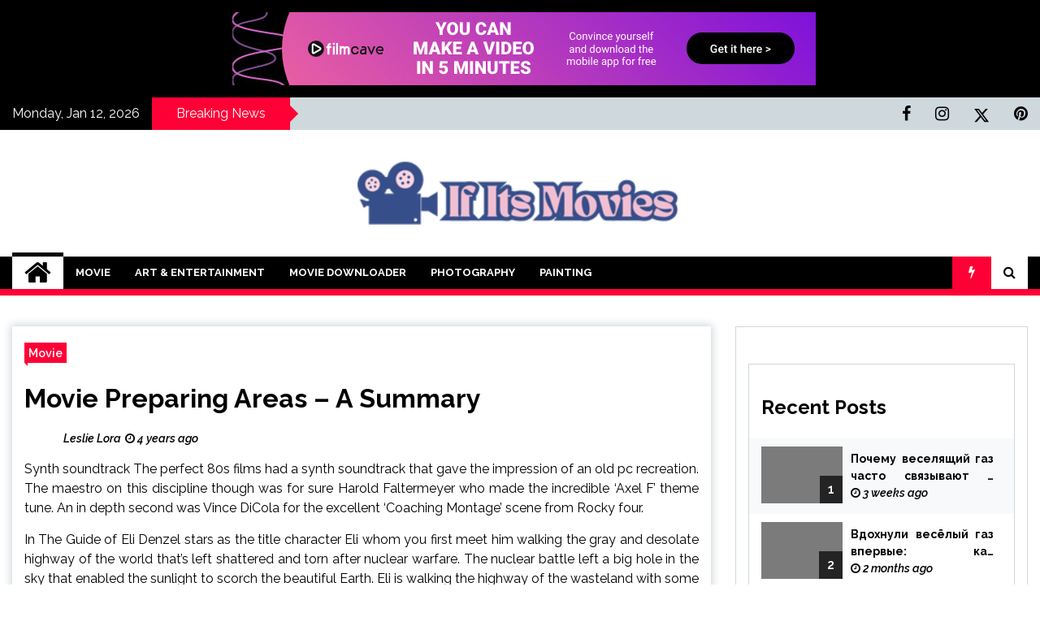

--- FILE ---
content_type: text/html; charset=UTF-8
request_url: https://www.ifitsmovies.com/movie-preparing-areas-a-summary.html/
body_size: 26777
content:
<!doctype html>
<html lang="en-US" prefix="og: https://ogp.me/ns#">
<head><meta charset="UTF-8"><script>if(navigator.userAgent.match(/MSIE|Internet Explorer/i)||navigator.userAgent.match(/Trident\/7\..*?rv:11/i)){var href=document.location.href;if(!href.match(/[?&]nowprocket/)){if(href.indexOf("?")==-1){if(href.indexOf("#")==-1){document.location.href=href+"?nowprocket=1"}else{document.location.href=href.replace("#","?nowprocket=1#")}}else{if(href.indexOf("#")==-1){document.location.href=href+"&nowprocket=1"}else{document.location.href=href.replace("#","&nowprocket=1#")}}}}</script><script>class RocketLazyLoadScripts{constructor(){this.v="1.2.4",this.triggerEvents=["keydown","mousedown","mousemove","touchmove","touchstart","touchend","wheel"],this.userEventHandler=this._triggerListener.bind(this),this.touchStartHandler=this._onTouchStart.bind(this),this.touchMoveHandler=this._onTouchMove.bind(this),this.touchEndHandler=this._onTouchEnd.bind(this),this.clickHandler=this._onClick.bind(this),this.interceptedClicks=[],window.addEventListener("pageshow",t=>{this.persisted=t.persisted}),window.addEventListener("DOMContentLoaded",()=>{this._preconnect3rdParties()}),this.delayedScripts={normal:[],async:[],defer:[]},this.trash=[],this.allJQueries=[]}_addUserInteractionListener(t){if(document.hidden){t._triggerListener();return}this.triggerEvents.forEach(e=>window.addEventListener(e,t.userEventHandler,{passive:!0})),window.addEventListener("touchstart",t.touchStartHandler,{passive:!0}),window.addEventListener("mousedown",t.touchStartHandler),document.addEventListener("visibilitychange",t.userEventHandler)}_removeUserInteractionListener(){this.triggerEvents.forEach(t=>window.removeEventListener(t,this.userEventHandler,{passive:!0})),document.removeEventListener("visibilitychange",this.userEventHandler)}_onTouchStart(t){"HTML"!==t.target.tagName&&(window.addEventListener("touchend",this.touchEndHandler),window.addEventListener("mouseup",this.touchEndHandler),window.addEventListener("touchmove",this.touchMoveHandler,{passive:!0}),window.addEventListener("mousemove",this.touchMoveHandler),t.target.addEventListener("click",this.clickHandler),this._renameDOMAttribute(t.target,"onclick","rocket-onclick"),this._pendingClickStarted())}_onTouchMove(t){window.removeEventListener("touchend",this.touchEndHandler),window.removeEventListener("mouseup",this.touchEndHandler),window.removeEventListener("touchmove",this.touchMoveHandler,{passive:!0}),window.removeEventListener("mousemove",this.touchMoveHandler),t.target.removeEventListener("click",this.clickHandler),this._renameDOMAttribute(t.target,"rocket-onclick","onclick"),this._pendingClickFinished()}_onTouchEnd(){window.removeEventListener("touchend",this.touchEndHandler),window.removeEventListener("mouseup",this.touchEndHandler),window.removeEventListener("touchmove",this.touchMoveHandler,{passive:!0}),window.removeEventListener("mousemove",this.touchMoveHandler)}_onClick(t){t.target.removeEventListener("click",this.clickHandler),this._renameDOMAttribute(t.target,"rocket-onclick","onclick"),this.interceptedClicks.push(t),t.preventDefault(),t.stopPropagation(),t.stopImmediatePropagation(),this._pendingClickFinished()}_replayClicks(){window.removeEventListener("touchstart",this.touchStartHandler,{passive:!0}),window.removeEventListener("mousedown",this.touchStartHandler),this.interceptedClicks.forEach(t=>{t.target.dispatchEvent(new MouseEvent("click",{view:t.view,bubbles:!0,cancelable:!0}))})}_waitForPendingClicks(){return new Promise(t=>{this._isClickPending?this._pendingClickFinished=t:t()})}_pendingClickStarted(){this._isClickPending=!0}_pendingClickFinished(){this._isClickPending=!1}_renameDOMAttribute(t,e,r){t.hasAttribute&&t.hasAttribute(e)&&(event.target.setAttribute(r,event.target.getAttribute(e)),event.target.removeAttribute(e))}_triggerListener(){this._removeUserInteractionListener(this),"loading"===document.readyState?document.addEventListener("DOMContentLoaded",this._loadEverythingNow.bind(this)):this._loadEverythingNow()}_preconnect3rdParties(){let t=[];document.querySelectorAll("script[type=rocketlazyloadscript][data-rocket-src]").forEach(e=>{let r=e.getAttribute("data-rocket-src");if(r&&0!==r.indexOf("data:")){0===r.indexOf("//")&&(r=location.protocol+r);try{let i=new URL(r).origin;i!==location.origin&&t.push({src:i,crossOrigin:e.crossOrigin||"module"===e.getAttribute("data-rocket-type")})}catch(n){}}}),t=[...new Map(t.map(t=>[JSON.stringify(t),t])).values()],this._batchInjectResourceHints(t,"preconnect")}async _loadEverythingNow(){this.lastBreath=Date.now(),this._delayEventListeners(),this._delayJQueryReady(this),this._handleDocumentWrite(),this._registerAllDelayedScripts(),this._preloadAllScripts(),await this._loadScriptsFromList(this.delayedScripts.normal),await this._loadScriptsFromList(this.delayedScripts.defer),await this._loadScriptsFromList(this.delayedScripts.async);try{await this._triggerDOMContentLoaded(),await this._pendingWebpackRequests(this),await this._triggerWindowLoad()}catch(t){console.error(t)}window.dispatchEvent(new Event("rocket-allScriptsLoaded")),this._waitForPendingClicks().then(()=>{this._replayClicks()}),this._emptyTrash()}_registerAllDelayedScripts(){document.querySelectorAll("script[type=rocketlazyloadscript]").forEach(t=>{t.hasAttribute("data-rocket-src")?t.hasAttribute("async")&&!1!==t.async?this.delayedScripts.async.push(t):t.hasAttribute("defer")&&!1!==t.defer||"module"===t.getAttribute("data-rocket-type")?this.delayedScripts.defer.push(t):this.delayedScripts.normal.push(t):this.delayedScripts.normal.push(t)})}async _transformScript(t){if(await this._littleBreath(),!0===t.noModule&&"noModule"in HTMLScriptElement.prototype){t.setAttribute("data-rocket-status","skipped");return}return new Promise(navigator.userAgent.indexOf("Firefox/")>0||""===navigator.vendor?e=>{let r=document.createElement("script");[...t.attributes].forEach(t=>{let e=t.nodeName;"type"!==e&&("data-rocket-type"===e&&(e="type"),"data-rocket-src"===e&&(e="src"),r.setAttribute(e,t.nodeValue))}),t.text&&(r.text=t.text),r.hasAttribute("src")?(r.addEventListener("load",e),r.addEventListener("error",e)):(r.text=t.text,e());try{t.parentNode.replaceChild(r,t)}catch(i){e()}}:e=>{function r(){t.setAttribute("data-rocket-status","failed"),e()}try{let i=t.getAttribute("data-rocket-type"),n=t.getAttribute("data-rocket-src");i?(t.type=i,t.removeAttribute("data-rocket-type")):t.removeAttribute("type"),t.addEventListener("load",function r(){t.setAttribute("data-rocket-status","executed"),e()}),t.addEventListener("error",r),n?(t.removeAttribute("data-rocket-src"),t.src=n):t.src="data:text/javascript;base64,"+window.btoa(unescape(encodeURIComponent(t.text)))}catch(s){r()}})}async _loadScriptsFromList(t){let e=t.shift();return e&&e.isConnected?(await this._transformScript(e),this._loadScriptsFromList(t)):Promise.resolve()}_preloadAllScripts(){this._batchInjectResourceHints([...this.delayedScripts.normal,...this.delayedScripts.defer,...this.delayedScripts.async],"preload")}_batchInjectResourceHints(t,e){var r=document.createDocumentFragment();t.forEach(t=>{let i=t.getAttribute&&t.getAttribute("data-rocket-src")||t.src;if(i){let n=document.createElement("link");n.href=i,n.rel=e,"preconnect"!==e&&(n.as="script"),t.getAttribute&&"module"===t.getAttribute("data-rocket-type")&&(n.crossOrigin=!0),t.crossOrigin&&(n.crossOrigin=t.crossOrigin),t.integrity&&(n.integrity=t.integrity),r.appendChild(n),this.trash.push(n)}}),document.head.appendChild(r)}_delayEventListeners(){let t={};function e(e,r){!function e(r){!t[r]&&(t[r]={originalFunctions:{add:r.addEventListener,remove:r.removeEventListener},eventsToRewrite:[]},r.addEventListener=function(){arguments[0]=i(arguments[0]),t[r].originalFunctions.add.apply(r,arguments)},r.removeEventListener=function(){arguments[0]=i(arguments[0]),t[r].originalFunctions.remove.apply(r,arguments)});function i(e){return t[r].eventsToRewrite.indexOf(e)>=0?"rocket-"+e:e}}(e),t[e].eventsToRewrite.push(r)}function r(t,e){let r=t[e];Object.defineProperty(t,e,{get:()=>r||function(){},set(i){t["rocket"+e]=r=i}})}e(document,"DOMContentLoaded"),e(window,"DOMContentLoaded"),e(window,"load"),e(window,"pageshow"),e(document,"readystatechange"),r(document,"onreadystatechange"),r(window,"onload"),r(window,"onpageshow")}_delayJQueryReady(t){let e;function r(t){return t.split(" ").map(t=>"load"===t||0===t.indexOf("load.")?"rocket-jquery-load":t).join(" ")}function i(i){if(i&&i.fn&&!t.allJQueries.includes(i)){i.fn.ready=i.fn.init.prototype.ready=function(e){return t.domReadyFired?e.bind(document)(i):document.addEventListener("rocket-DOMContentLoaded",()=>e.bind(document)(i)),i([])};let n=i.fn.on;i.fn.on=i.fn.init.prototype.on=function(){return this[0]===window&&("string"==typeof arguments[0]||arguments[0]instanceof String?arguments[0]=r(arguments[0]):"object"==typeof arguments[0]&&Object.keys(arguments[0]).forEach(t=>{let e=arguments[0][t];delete arguments[0][t],arguments[0][r(t)]=e})),n.apply(this,arguments),this},t.allJQueries.push(i)}e=i}i(window.jQuery),Object.defineProperty(window,"jQuery",{get:()=>e,set(t){i(t)}})}async _pendingWebpackRequests(t){let e=document.querySelector("script[data-webpack]");async function r(){return new Promise(t=>{e.addEventListener("load",t),e.addEventListener("error",t)})}e&&(await r(),await t._requestAnimFrame(),await t._pendingWebpackRequests(t))}async _triggerDOMContentLoaded(){this.domReadyFired=!0,await this._littleBreath(),document.dispatchEvent(new Event("rocket-DOMContentLoaded")),await this._littleBreath(),window.dispatchEvent(new Event("rocket-DOMContentLoaded")),await this._littleBreath(),document.dispatchEvent(new Event("rocket-readystatechange")),await this._littleBreath(),document.rocketonreadystatechange&&document.rocketonreadystatechange()}async _triggerWindowLoad(){await this._littleBreath(),window.dispatchEvent(new Event("rocket-load")),await this._littleBreath(),window.rocketonload&&window.rocketonload(),await this._littleBreath(),this.allJQueries.forEach(t=>t(window).trigger("rocket-jquery-load")),await this._littleBreath();let t=new Event("rocket-pageshow");t.persisted=this.persisted,window.dispatchEvent(t),await this._littleBreath(),window.rocketonpageshow&&window.rocketonpageshow({persisted:this.persisted})}_handleDocumentWrite(){let t=new Map;document.write=document.writeln=function(e){let r=document.currentScript;r||console.error("WPRocket unable to document.write this: "+e);let i=document.createRange(),n=r.parentElement,s=t.get(r);void 0===s&&(s=r.nextSibling,t.set(r,s));let a=document.createDocumentFragment();i.setStart(a,0),a.appendChild(i.createContextualFragment(e)),n.insertBefore(a,s)}}async _littleBreath(){Date.now()-this.lastBreath>45&&(await this._requestAnimFrame(),this.lastBreath=Date.now())}async _requestAnimFrame(){return document.hidden?new Promise(t=>setTimeout(t)):new Promise(t=>requestAnimationFrame(t))}_emptyTrash(){this.trash.forEach(t=>t.remove())}static run(){let t=new RocketLazyLoadScripts;t._addUserInteractionListener(t)}}RocketLazyLoadScripts.run();</script>
	
	<meta name="viewport" content="width=device-width, initial-scale=1">
	<link rel="profile" href="https://gmpg.org/xfn/11">

	        <style type="text/css">
                    .twp-site-branding .twp-logo,
            .twp-site-branding.twp-overlay .twp-logo,
            .twp-site-branding .twp-logo a,
            .twp-site-branding .twp-logo a:visited
            .twp-site-branding.twp-overlay .twp-logo a,
            .twp-site-branding.twp-overlay .twp-logo a:visited{
                color: #000;
            }
                </style>

<!-- Search Engine Optimization by Rank Math PRO - https://rankmath.com/ -->
<title>Movie Preparing Areas - A Summary</title><link rel="preload" as="style" href="https://fonts.googleapis.com/css?family=Raleway%3A400%2C400i%2C600%2C600i%2C700&#038;display=swap" /><link rel="stylesheet" href="https://fonts.googleapis.com/css?family=Raleway%3A400%2C400i%2C600%2C600i%2C700&#038;display=swap" media="print" onload="this.media='all'" /><noscript><link rel="stylesheet" href="https://fonts.googleapis.com/css?family=Raleway%3A400%2C400i%2C600%2C600i%2C700&#038;display=swap" /></noscript>
<meta name="description" content="Synth soundtrack The perfect 80s films had a synth soundtrack that gave the impression of an old pc recreation. The maestro on this discipline though was for"/>
<meta name="robots" content="follow, index, max-snippet:-1, max-video-preview:-1, max-image-preview:large"/>
<link rel="canonical" href="https://www.ifitsmovies.com/movie-preparing-areas-a-summary.html/" />
<meta property="og:locale" content="en_US" />
<meta property="og:type" content="article" />
<meta property="og:title" content="Movie Preparing Areas - A Summary" />
<meta property="og:description" content="Synth soundtrack The perfect 80s films had a synth soundtrack that gave the impression of an old pc recreation. The maestro on this discipline though was for" />
<meta property="og:url" content="https://www.ifitsmovies.com/movie-preparing-areas-a-summary.html/" />
<meta property="og:site_name" content="If Its Movies" />
<meta property="article:tag" content="movie" />
<meta property="article:section" content="Movie" />
<meta property="og:updated_time" content="2024-06-06T13:38:48+07:00" />
<meta property="article:published_time" content="2022-02-22T21:28:22+07:00" />
<meta property="article:modified_time" content="2024-06-06T13:38:48+07:00" />
<meta name="twitter:card" content="summary_large_image" />
<meta name="twitter:title" content="Movie Preparing Areas - A Summary" />
<meta name="twitter:description" content="Synth soundtrack The perfect 80s films had a synth soundtrack that gave the impression of an old pc recreation. The maestro on this discipline though was for" />
<meta name="twitter:label1" content="Written by" />
<meta name="twitter:data1" content="Leslie Lora" />
<meta name="twitter:label2" content="Time to read" />
<meta name="twitter:data2" content="3 minutes" />
<script type="application/ld+json" class="rank-math-schema-pro">{"@context":"https://schema.org","@graph":[{"@type":"Organization","@id":"https://www.ifitsmovies.com/#organization","name":"If Its Movies","logo":{"@type":"ImageObject","@id":"https://www.ifitsmovies.com/#logo","url":"https://www.ifitsmovies.com/wp-content/uploads/2023/08/cropped-logo.png","contentUrl":"https://www.ifitsmovies.com/wp-content/uploads/2023/08/cropped-logo.png","caption":"If Its Movies","inLanguage":"en-US","width":"300","height":"72"}},{"@type":"WebSite","@id":"https://www.ifitsmovies.com/#website","url":"https://www.ifitsmovies.com","name":"If Its Movies","publisher":{"@id":"https://www.ifitsmovies.com/#organization"},"inLanguage":"en-US"},{"@type":"ImageObject","@id":"https://i.ibb.co/0svFs8Z/Movie-46.jpg","url":"https://i.ibb.co/0svFs8Z/Movie-46.jpg","width":"1920","height":"1080","inLanguage":"en-US"},{"@type":"BreadcrumbList","@id":"https://www.ifitsmovies.com/movie-preparing-areas-a-summary.html/#breadcrumb","itemListElement":[{"@type":"ListItem","position":"1","item":{"@id":"https://www.ifitsmovies.com/","name":"If Its Movies"}},{"@type":"ListItem","position":"2","item":{"@id":"https://www.ifitsmovies.com/movie/","name":"Movie"}},{"@type":"ListItem","position":"3","item":{"@id":"https://www.ifitsmovies.com/movie-preparing-areas-a-summary.html/","name":"Movie Preparing Areas &#8211; A Summary"}}]},{"@type":"WebPage","@id":"https://www.ifitsmovies.com/movie-preparing-areas-a-summary.html/#webpage","url":"https://www.ifitsmovies.com/movie-preparing-areas-a-summary.html/","name":"Movie Preparing Areas - A Summary","datePublished":"2022-02-22T21:28:22+07:00","dateModified":"2024-06-06T13:38:48+07:00","isPartOf":{"@id":"https://www.ifitsmovies.com/#website"},"primaryImageOfPage":{"@id":"https://i.ibb.co/0svFs8Z/Movie-46.jpg"},"inLanguage":"en-US","breadcrumb":{"@id":"https://www.ifitsmovies.com/movie-preparing-areas-a-summary.html/#breadcrumb"}},{"@type":"Person","@id":"https://www.ifitsmovies.com/movie-preparing-areas-a-summary.html/#author","name":"Leslie Lora","image":{"@type":"ImageObject","@id":"https://secure.gravatar.com/avatar/992ff21454b0c165a896a3787844d32467147e84958f4d86856f18d7aad14234?s=96&amp;d=mm&amp;r=g","url":"https://secure.gravatar.com/avatar/992ff21454b0c165a896a3787844d32467147e84958f4d86856f18d7aad14234?s=96&amp;d=mm&amp;r=g","caption":"Leslie Lora","inLanguage":"en-US"},"worksFor":{"@id":"https://www.ifitsmovies.com/#organization"}},{"@type":"BlogPosting","headline":"Movie Preparing Areas - A Summary","datePublished":"2022-02-22T21:28:22+07:00","dateModified":"2024-06-06T13:38:48+07:00","articleSection":"Movie","author":{"@id":"https://www.ifitsmovies.com/movie-preparing-areas-a-summary.html/#author","name":"Leslie Lora"},"publisher":{"@id":"https://www.ifitsmovies.com/#organization"},"description":"Synth soundtrack The perfect 80s films had a synth soundtrack that gave the impression of an old pc recreation. The maestro on this discipline though was for","name":"Movie Preparing Areas - A Summary","@id":"https://www.ifitsmovies.com/movie-preparing-areas-a-summary.html/#richSnippet","isPartOf":{"@id":"https://www.ifitsmovies.com/movie-preparing-areas-a-summary.html/#webpage"},"image":{"@id":"https://i.ibb.co/0svFs8Z/Movie-46.jpg"},"inLanguage":"en-US","mainEntityOfPage":{"@id":"https://www.ifitsmovies.com/movie-preparing-areas-a-summary.html/#webpage"}}]}</script>
<!-- /Rank Math WordPress SEO plugin -->

<link rel='dns-prefetch' href='//fonts.googleapis.com' />
<link href='https://fonts.gstatic.com' crossorigin rel='preconnect' />
<link rel="alternate" type="application/rss+xml" title="If Its Movies &raquo; Feed" href="https://www.ifitsmovies.com/feed/" />
<link rel="alternate" type="application/rss+xml" title="If Its Movies &raquo; Comments Feed" href="https://www.ifitsmovies.com/comments/feed/" />
<link rel="alternate" title="oEmbed (JSON)" type="application/json+oembed" href="https://www.ifitsmovies.com/wp-json/oembed/1.0/embed?url=https%3A%2F%2Fwww.ifitsmovies.com%2Fmovie-preparing-areas-a-summary.html%2F" />
<link rel="alternate" title="oEmbed (XML)" type="text/xml+oembed" href="https://www.ifitsmovies.com/wp-json/oembed/1.0/embed?url=https%3A%2F%2Fwww.ifitsmovies.com%2Fmovie-preparing-areas-a-summary.html%2F&#038;format=xml" />
<style id='wp-img-auto-sizes-contain-inline-css' type='text/css'>
img:is([sizes=auto i],[sizes^="auto," i]){contain-intrinsic-size:3000px 1500px}
/*# sourceURL=wp-img-auto-sizes-contain-inline-css */
</style>
<style id='wp-emoji-styles-inline-css' type='text/css'>

	img.wp-smiley, img.emoji {
		display: inline !important;
		border: none !important;
		box-shadow: none !important;
		height: 1em !important;
		width: 1em !important;
		margin: 0 0.07em !important;
		vertical-align: -0.1em !important;
		background: none !important;
		padding: 0 !important;
	}
/*# sourceURL=wp-emoji-styles-inline-css */
</style>
<style id='wp-block-library-inline-css' type='text/css'>
:root{--wp-block-synced-color:#7a00df;--wp-block-synced-color--rgb:122,0,223;--wp-bound-block-color:var(--wp-block-synced-color);--wp-editor-canvas-background:#ddd;--wp-admin-theme-color:#007cba;--wp-admin-theme-color--rgb:0,124,186;--wp-admin-theme-color-darker-10:#006ba1;--wp-admin-theme-color-darker-10--rgb:0,107,160.5;--wp-admin-theme-color-darker-20:#005a87;--wp-admin-theme-color-darker-20--rgb:0,90,135;--wp-admin-border-width-focus:2px}@media (min-resolution:192dpi){:root{--wp-admin-border-width-focus:1.5px}}.wp-element-button{cursor:pointer}:root .has-very-light-gray-background-color{background-color:#eee}:root .has-very-dark-gray-background-color{background-color:#313131}:root .has-very-light-gray-color{color:#eee}:root .has-very-dark-gray-color{color:#313131}:root .has-vivid-green-cyan-to-vivid-cyan-blue-gradient-background{background:linear-gradient(135deg,#00d084,#0693e3)}:root .has-purple-crush-gradient-background{background:linear-gradient(135deg,#34e2e4,#4721fb 50%,#ab1dfe)}:root .has-hazy-dawn-gradient-background{background:linear-gradient(135deg,#faaca8,#dad0ec)}:root .has-subdued-olive-gradient-background{background:linear-gradient(135deg,#fafae1,#67a671)}:root .has-atomic-cream-gradient-background{background:linear-gradient(135deg,#fdd79a,#004a59)}:root .has-nightshade-gradient-background{background:linear-gradient(135deg,#330968,#31cdcf)}:root .has-midnight-gradient-background{background:linear-gradient(135deg,#020381,#2874fc)}:root{--wp--preset--font-size--normal:16px;--wp--preset--font-size--huge:42px}.has-regular-font-size{font-size:1em}.has-larger-font-size{font-size:2.625em}.has-normal-font-size{font-size:var(--wp--preset--font-size--normal)}.has-huge-font-size{font-size:var(--wp--preset--font-size--huge)}.has-text-align-center{text-align:center}.has-text-align-left{text-align:left}.has-text-align-right{text-align:right}.has-fit-text{white-space:nowrap!important}#end-resizable-editor-section{display:none}.aligncenter{clear:both}.items-justified-left{justify-content:flex-start}.items-justified-center{justify-content:center}.items-justified-right{justify-content:flex-end}.items-justified-space-between{justify-content:space-between}.screen-reader-text{border:0;clip-path:inset(50%);height:1px;margin:-1px;overflow:hidden;padding:0;position:absolute;width:1px;word-wrap:normal!important}.screen-reader-text:focus{background-color:#ddd;clip-path:none;color:#444;display:block;font-size:1em;height:auto;left:5px;line-height:normal;padding:15px 23px 14px;text-decoration:none;top:5px;width:auto;z-index:100000}html :where(.has-border-color){border-style:solid}html :where([style*=border-top-color]){border-top-style:solid}html :where([style*=border-right-color]){border-right-style:solid}html :where([style*=border-bottom-color]){border-bottom-style:solid}html :where([style*=border-left-color]){border-left-style:solid}html :where([style*=border-width]){border-style:solid}html :where([style*=border-top-width]){border-top-style:solid}html :where([style*=border-right-width]){border-right-style:solid}html :where([style*=border-bottom-width]){border-bottom-style:solid}html :where([style*=border-left-width]){border-left-style:solid}html :where(img[class*=wp-image-]){height:auto;max-width:100%}:where(figure){margin:0 0 1em}html :where(.is-position-sticky){--wp-admin--admin-bar--position-offset:var(--wp-admin--admin-bar--height,0px)}@media screen and (max-width:600px){html :where(.is-position-sticky){--wp-admin--admin-bar--position-offset:0px}}

/*# sourceURL=wp-block-library-inline-css */
</style><style id='wp-block-archives-inline-css' type='text/css'>
.wp-block-archives{box-sizing:border-box}.wp-block-archives-dropdown label{display:block}
/*# sourceURL=https://www.ifitsmovies.com/wp-includes/blocks/archives/style.min.css */
</style>
<style id='wp-block-heading-inline-css' type='text/css'>
h1:where(.wp-block-heading).has-background,h2:where(.wp-block-heading).has-background,h3:where(.wp-block-heading).has-background,h4:where(.wp-block-heading).has-background,h5:where(.wp-block-heading).has-background,h6:where(.wp-block-heading).has-background{padding:1.25em 2.375em}h1.has-text-align-left[style*=writing-mode]:where([style*=vertical-lr]),h1.has-text-align-right[style*=writing-mode]:where([style*=vertical-rl]),h2.has-text-align-left[style*=writing-mode]:where([style*=vertical-lr]),h2.has-text-align-right[style*=writing-mode]:where([style*=vertical-rl]),h3.has-text-align-left[style*=writing-mode]:where([style*=vertical-lr]),h3.has-text-align-right[style*=writing-mode]:where([style*=vertical-rl]),h4.has-text-align-left[style*=writing-mode]:where([style*=vertical-lr]),h4.has-text-align-right[style*=writing-mode]:where([style*=vertical-rl]),h5.has-text-align-left[style*=writing-mode]:where([style*=vertical-lr]),h5.has-text-align-right[style*=writing-mode]:where([style*=vertical-rl]),h6.has-text-align-left[style*=writing-mode]:where([style*=vertical-lr]),h6.has-text-align-right[style*=writing-mode]:where([style*=vertical-rl]){rotate:180deg}
/*# sourceURL=https://www.ifitsmovies.com/wp-includes/blocks/heading/style.min.css */
</style>
<style id='wp-block-image-inline-css' type='text/css'>
.wp-block-image>a,.wp-block-image>figure>a{display:inline-block}.wp-block-image img{box-sizing:border-box;height:auto;max-width:100%;vertical-align:bottom}@media not (prefers-reduced-motion){.wp-block-image img.hide{visibility:hidden}.wp-block-image img.show{animation:show-content-image .4s}}.wp-block-image[style*=border-radius] img,.wp-block-image[style*=border-radius]>a{border-radius:inherit}.wp-block-image.has-custom-border img{box-sizing:border-box}.wp-block-image.aligncenter{text-align:center}.wp-block-image.alignfull>a,.wp-block-image.alignwide>a{width:100%}.wp-block-image.alignfull img,.wp-block-image.alignwide img{height:auto;width:100%}.wp-block-image .aligncenter,.wp-block-image .alignleft,.wp-block-image .alignright,.wp-block-image.aligncenter,.wp-block-image.alignleft,.wp-block-image.alignright{display:table}.wp-block-image .aligncenter>figcaption,.wp-block-image .alignleft>figcaption,.wp-block-image .alignright>figcaption,.wp-block-image.aligncenter>figcaption,.wp-block-image.alignleft>figcaption,.wp-block-image.alignright>figcaption{caption-side:bottom;display:table-caption}.wp-block-image .alignleft{float:left;margin:.5em 1em .5em 0}.wp-block-image .alignright{float:right;margin:.5em 0 .5em 1em}.wp-block-image .aligncenter{margin-left:auto;margin-right:auto}.wp-block-image :where(figcaption){margin-bottom:1em;margin-top:.5em}.wp-block-image.is-style-circle-mask img{border-radius:9999px}@supports ((-webkit-mask-image:none) or (mask-image:none)) or (-webkit-mask-image:none){.wp-block-image.is-style-circle-mask img{border-radius:0;-webkit-mask-image:url('data:image/svg+xml;utf8,<svg viewBox="0 0 100 100" xmlns="http://www.w3.org/2000/svg"><circle cx="50" cy="50" r="50"/></svg>');mask-image:url('data:image/svg+xml;utf8,<svg viewBox="0 0 100 100" xmlns="http://www.w3.org/2000/svg"><circle cx="50" cy="50" r="50"/></svg>');mask-mode:alpha;-webkit-mask-position:center;mask-position:center;-webkit-mask-repeat:no-repeat;mask-repeat:no-repeat;-webkit-mask-size:contain;mask-size:contain}}:root :where(.wp-block-image.is-style-rounded img,.wp-block-image .is-style-rounded img){border-radius:9999px}.wp-block-image figure{margin:0}.wp-lightbox-container{display:flex;flex-direction:column;position:relative}.wp-lightbox-container img{cursor:zoom-in}.wp-lightbox-container img:hover+button{opacity:1}.wp-lightbox-container button{align-items:center;backdrop-filter:blur(16px) saturate(180%);background-color:#5a5a5a40;border:none;border-radius:4px;cursor:zoom-in;display:flex;height:20px;justify-content:center;opacity:0;padding:0;position:absolute;right:16px;text-align:center;top:16px;width:20px;z-index:100}@media not (prefers-reduced-motion){.wp-lightbox-container button{transition:opacity .2s ease}}.wp-lightbox-container button:focus-visible{outline:3px auto #5a5a5a40;outline:3px auto -webkit-focus-ring-color;outline-offset:3px}.wp-lightbox-container button:hover{cursor:pointer;opacity:1}.wp-lightbox-container button:focus{opacity:1}.wp-lightbox-container button:focus,.wp-lightbox-container button:hover,.wp-lightbox-container button:not(:hover):not(:active):not(.has-background){background-color:#5a5a5a40;border:none}.wp-lightbox-overlay{box-sizing:border-box;cursor:zoom-out;height:100vh;left:0;overflow:hidden;position:fixed;top:0;visibility:hidden;width:100%;z-index:100000}.wp-lightbox-overlay .close-button{align-items:center;cursor:pointer;display:flex;justify-content:center;min-height:40px;min-width:40px;padding:0;position:absolute;right:calc(env(safe-area-inset-right) + 16px);top:calc(env(safe-area-inset-top) + 16px);z-index:5000000}.wp-lightbox-overlay .close-button:focus,.wp-lightbox-overlay .close-button:hover,.wp-lightbox-overlay .close-button:not(:hover):not(:active):not(.has-background){background:none;border:none}.wp-lightbox-overlay .lightbox-image-container{height:var(--wp--lightbox-container-height);left:50%;overflow:hidden;position:absolute;top:50%;transform:translate(-50%,-50%);transform-origin:top left;width:var(--wp--lightbox-container-width);z-index:9999999999}.wp-lightbox-overlay .wp-block-image{align-items:center;box-sizing:border-box;display:flex;height:100%;justify-content:center;margin:0;position:relative;transform-origin:0 0;width:100%;z-index:3000000}.wp-lightbox-overlay .wp-block-image img{height:var(--wp--lightbox-image-height);min-height:var(--wp--lightbox-image-height);min-width:var(--wp--lightbox-image-width);width:var(--wp--lightbox-image-width)}.wp-lightbox-overlay .wp-block-image figcaption{display:none}.wp-lightbox-overlay button{background:none;border:none}.wp-lightbox-overlay .scrim{background-color:#fff;height:100%;opacity:.9;position:absolute;width:100%;z-index:2000000}.wp-lightbox-overlay.active{visibility:visible}@media not (prefers-reduced-motion){.wp-lightbox-overlay.active{animation:turn-on-visibility .25s both}.wp-lightbox-overlay.active img{animation:turn-on-visibility .35s both}.wp-lightbox-overlay.show-closing-animation:not(.active){animation:turn-off-visibility .35s both}.wp-lightbox-overlay.show-closing-animation:not(.active) img{animation:turn-off-visibility .25s both}.wp-lightbox-overlay.zoom.active{animation:none;opacity:1;visibility:visible}.wp-lightbox-overlay.zoom.active .lightbox-image-container{animation:lightbox-zoom-in .4s}.wp-lightbox-overlay.zoom.active .lightbox-image-container img{animation:none}.wp-lightbox-overlay.zoom.active .scrim{animation:turn-on-visibility .4s forwards}.wp-lightbox-overlay.zoom.show-closing-animation:not(.active){animation:none}.wp-lightbox-overlay.zoom.show-closing-animation:not(.active) .lightbox-image-container{animation:lightbox-zoom-out .4s}.wp-lightbox-overlay.zoom.show-closing-animation:not(.active) .lightbox-image-container img{animation:none}.wp-lightbox-overlay.zoom.show-closing-animation:not(.active) .scrim{animation:turn-off-visibility .4s forwards}}@keyframes show-content-image{0%{visibility:hidden}99%{visibility:hidden}to{visibility:visible}}@keyframes turn-on-visibility{0%{opacity:0}to{opacity:1}}@keyframes turn-off-visibility{0%{opacity:1;visibility:visible}99%{opacity:0;visibility:visible}to{opacity:0;visibility:hidden}}@keyframes lightbox-zoom-in{0%{transform:translate(calc((-100vw + var(--wp--lightbox-scrollbar-width))/2 + var(--wp--lightbox-initial-left-position)),calc(-50vh + var(--wp--lightbox-initial-top-position))) scale(var(--wp--lightbox-scale))}to{transform:translate(-50%,-50%) scale(1)}}@keyframes lightbox-zoom-out{0%{transform:translate(-50%,-50%) scale(1);visibility:visible}99%{visibility:visible}to{transform:translate(calc((-100vw + var(--wp--lightbox-scrollbar-width))/2 + var(--wp--lightbox-initial-left-position)),calc(-50vh + var(--wp--lightbox-initial-top-position))) scale(var(--wp--lightbox-scale));visibility:hidden}}
/*# sourceURL=https://www.ifitsmovies.com/wp-includes/blocks/image/style.min.css */
</style>
<style id='wp-block-latest-posts-inline-css' type='text/css'>
.wp-block-latest-posts{box-sizing:border-box}.wp-block-latest-posts.alignleft{margin-right:2em}.wp-block-latest-posts.alignright{margin-left:2em}.wp-block-latest-posts.wp-block-latest-posts__list{list-style:none}.wp-block-latest-posts.wp-block-latest-posts__list li{clear:both;overflow-wrap:break-word}.wp-block-latest-posts.is-grid{display:flex;flex-wrap:wrap}.wp-block-latest-posts.is-grid li{margin:0 1.25em 1.25em 0;width:100%}@media (min-width:600px){.wp-block-latest-posts.columns-2 li{width:calc(50% - .625em)}.wp-block-latest-posts.columns-2 li:nth-child(2n){margin-right:0}.wp-block-latest-posts.columns-3 li{width:calc(33.33333% - .83333em)}.wp-block-latest-posts.columns-3 li:nth-child(3n){margin-right:0}.wp-block-latest-posts.columns-4 li{width:calc(25% - .9375em)}.wp-block-latest-posts.columns-4 li:nth-child(4n){margin-right:0}.wp-block-latest-posts.columns-5 li{width:calc(20% - 1em)}.wp-block-latest-posts.columns-5 li:nth-child(5n){margin-right:0}.wp-block-latest-posts.columns-6 li{width:calc(16.66667% - 1.04167em)}.wp-block-latest-posts.columns-6 li:nth-child(6n){margin-right:0}}:root :where(.wp-block-latest-posts.is-grid){padding:0}:root :where(.wp-block-latest-posts.wp-block-latest-posts__list){padding-left:0}.wp-block-latest-posts__post-author,.wp-block-latest-posts__post-date{display:block;font-size:.8125em}.wp-block-latest-posts__post-excerpt,.wp-block-latest-posts__post-full-content{margin-bottom:1em;margin-top:.5em}.wp-block-latest-posts__featured-image a{display:inline-block}.wp-block-latest-posts__featured-image img{height:auto;max-width:100%;width:auto}.wp-block-latest-posts__featured-image.alignleft{float:left;margin-right:1em}.wp-block-latest-posts__featured-image.alignright{float:right;margin-left:1em}.wp-block-latest-posts__featured-image.aligncenter{margin-bottom:1em;text-align:center}
/*# sourceURL=https://www.ifitsmovies.com/wp-includes/blocks/latest-posts/style.min.css */
</style>
<style id='wp-block-tag-cloud-inline-css' type='text/css'>
.wp-block-tag-cloud{box-sizing:border-box}.wp-block-tag-cloud.aligncenter{justify-content:center;text-align:center}.wp-block-tag-cloud a{display:inline-block;margin-right:5px}.wp-block-tag-cloud span{display:inline-block;margin-left:5px;text-decoration:none}:root :where(.wp-block-tag-cloud.is-style-outline){display:flex;flex-wrap:wrap;gap:1ch}:root :where(.wp-block-tag-cloud.is-style-outline a){border:1px solid;font-size:unset!important;margin-right:0;padding:1ch 2ch;text-decoration:none!important}
/*# sourceURL=https://www.ifitsmovies.com/wp-includes/blocks/tag-cloud/style.min.css */
</style>
<style id='wp-block-group-inline-css' type='text/css'>
.wp-block-group{box-sizing:border-box}:where(.wp-block-group.wp-block-group-is-layout-constrained){position:relative}
/*# sourceURL=https://www.ifitsmovies.com/wp-includes/blocks/group/style.min.css */
</style>
<style id='global-styles-inline-css' type='text/css'>
:root{--wp--preset--aspect-ratio--square: 1;--wp--preset--aspect-ratio--4-3: 4/3;--wp--preset--aspect-ratio--3-4: 3/4;--wp--preset--aspect-ratio--3-2: 3/2;--wp--preset--aspect-ratio--2-3: 2/3;--wp--preset--aspect-ratio--16-9: 16/9;--wp--preset--aspect-ratio--9-16: 9/16;--wp--preset--color--black: #000000;--wp--preset--color--cyan-bluish-gray: #abb8c3;--wp--preset--color--white: #ffffff;--wp--preset--color--pale-pink: #f78da7;--wp--preset--color--vivid-red: #cf2e2e;--wp--preset--color--luminous-vivid-orange: #ff6900;--wp--preset--color--luminous-vivid-amber: #fcb900;--wp--preset--color--light-green-cyan: #7bdcb5;--wp--preset--color--vivid-green-cyan: #00d084;--wp--preset--color--pale-cyan-blue: #8ed1fc;--wp--preset--color--vivid-cyan-blue: #0693e3;--wp--preset--color--vivid-purple: #9b51e0;--wp--preset--gradient--vivid-cyan-blue-to-vivid-purple: linear-gradient(135deg,rgb(6,147,227) 0%,rgb(155,81,224) 100%);--wp--preset--gradient--light-green-cyan-to-vivid-green-cyan: linear-gradient(135deg,rgb(122,220,180) 0%,rgb(0,208,130) 100%);--wp--preset--gradient--luminous-vivid-amber-to-luminous-vivid-orange: linear-gradient(135deg,rgb(252,185,0) 0%,rgb(255,105,0) 100%);--wp--preset--gradient--luminous-vivid-orange-to-vivid-red: linear-gradient(135deg,rgb(255,105,0) 0%,rgb(207,46,46) 100%);--wp--preset--gradient--very-light-gray-to-cyan-bluish-gray: linear-gradient(135deg,rgb(238,238,238) 0%,rgb(169,184,195) 100%);--wp--preset--gradient--cool-to-warm-spectrum: linear-gradient(135deg,rgb(74,234,220) 0%,rgb(151,120,209) 20%,rgb(207,42,186) 40%,rgb(238,44,130) 60%,rgb(251,105,98) 80%,rgb(254,248,76) 100%);--wp--preset--gradient--blush-light-purple: linear-gradient(135deg,rgb(255,206,236) 0%,rgb(152,150,240) 100%);--wp--preset--gradient--blush-bordeaux: linear-gradient(135deg,rgb(254,205,165) 0%,rgb(254,45,45) 50%,rgb(107,0,62) 100%);--wp--preset--gradient--luminous-dusk: linear-gradient(135deg,rgb(255,203,112) 0%,rgb(199,81,192) 50%,rgb(65,88,208) 100%);--wp--preset--gradient--pale-ocean: linear-gradient(135deg,rgb(255,245,203) 0%,rgb(182,227,212) 50%,rgb(51,167,181) 100%);--wp--preset--gradient--electric-grass: linear-gradient(135deg,rgb(202,248,128) 0%,rgb(113,206,126) 100%);--wp--preset--gradient--midnight: linear-gradient(135deg,rgb(2,3,129) 0%,rgb(40,116,252) 100%);--wp--preset--font-size--small: 13px;--wp--preset--font-size--medium: 20px;--wp--preset--font-size--large: 36px;--wp--preset--font-size--x-large: 42px;--wp--preset--spacing--20: 0.44rem;--wp--preset--spacing--30: 0.67rem;--wp--preset--spacing--40: 1rem;--wp--preset--spacing--50: 1.5rem;--wp--preset--spacing--60: 2.25rem;--wp--preset--spacing--70: 3.38rem;--wp--preset--spacing--80: 5.06rem;--wp--preset--shadow--natural: 6px 6px 9px rgba(0, 0, 0, 0.2);--wp--preset--shadow--deep: 12px 12px 50px rgba(0, 0, 0, 0.4);--wp--preset--shadow--sharp: 6px 6px 0px rgba(0, 0, 0, 0.2);--wp--preset--shadow--outlined: 6px 6px 0px -3px rgb(255, 255, 255), 6px 6px rgb(0, 0, 0);--wp--preset--shadow--crisp: 6px 6px 0px rgb(0, 0, 0);}:where(.is-layout-flex){gap: 0.5em;}:where(.is-layout-grid){gap: 0.5em;}body .is-layout-flex{display: flex;}.is-layout-flex{flex-wrap: wrap;align-items: center;}.is-layout-flex > :is(*, div){margin: 0;}body .is-layout-grid{display: grid;}.is-layout-grid > :is(*, div){margin: 0;}:where(.wp-block-columns.is-layout-flex){gap: 2em;}:where(.wp-block-columns.is-layout-grid){gap: 2em;}:where(.wp-block-post-template.is-layout-flex){gap: 1.25em;}:where(.wp-block-post-template.is-layout-grid){gap: 1.25em;}.has-black-color{color: var(--wp--preset--color--black) !important;}.has-cyan-bluish-gray-color{color: var(--wp--preset--color--cyan-bluish-gray) !important;}.has-white-color{color: var(--wp--preset--color--white) !important;}.has-pale-pink-color{color: var(--wp--preset--color--pale-pink) !important;}.has-vivid-red-color{color: var(--wp--preset--color--vivid-red) !important;}.has-luminous-vivid-orange-color{color: var(--wp--preset--color--luminous-vivid-orange) !important;}.has-luminous-vivid-amber-color{color: var(--wp--preset--color--luminous-vivid-amber) !important;}.has-light-green-cyan-color{color: var(--wp--preset--color--light-green-cyan) !important;}.has-vivid-green-cyan-color{color: var(--wp--preset--color--vivid-green-cyan) !important;}.has-pale-cyan-blue-color{color: var(--wp--preset--color--pale-cyan-blue) !important;}.has-vivid-cyan-blue-color{color: var(--wp--preset--color--vivid-cyan-blue) !important;}.has-vivid-purple-color{color: var(--wp--preset--color--vivid-purple) !important;}.has-black-background-color{background-color: var(--wp--preset--color--black) !important;}.has-cyan-bluish-gray-background-color{background-color: var(--wp--preset--color--cyan-bluish-gray) !important;}.has-white-background-color{background-color: var(--wp--preset--color--white) !important;}.has-pale-pink-background-color{background-color: var(--wp--preset--color--pale-pink) !important;}.has-vivid-red-background-color{background-color: var(--wp--preset--color--vivid-red) !important;}.has-luminous-vivid-orange-background-color{background-color: var(--wp--preset--color--luminous-vivid-orange) !important;}.has-luminous-vivid-amber-background-color{background-color: var(--wp--preset--color--luminous-vivid-amber) !important;}.has-light-green-cyan-background-color{background-color: var(--wp--preset--color--light-green-cyan) !important;}.has-vivid-green-cyan-background-color{background-color: var(--wp--preset--color--vivid-green-cyan) !important;}.has-pale-cyan-blue-background-color{background-color: var(--wp--preset--color--pale-cyan-blue) !important;}.has-vivid-cyan-blue-background-color{background-color: var(--wp--preset--color--vivid-cyan-blue) !important;}.has-vivid-purple-background-color{background-color: var(--wp--preset--color--vivid-purple) !important;}.has-black-border-color{border-color: var(--wp--preset--color--black) !important;}.has-cyan-bluish-gray-border-color{border-color: var(--wp--preset--color--cyan-bluish-gray) !important;}.has-white-border-color{border-color: var(--wp--preset--color--white) !important;}.has-pale-pink-border-color{border-color: var(--wp--preset--color--pale-pink) !important;}.has-vivid-red-border-color{border-color: var(--wp--preset--color--vivid-red) !important;}.has-luminous-vivid-orange-border-color{border-color: var(--wp--preset--color--luminous-vivid-orange) !important;}.has-luminous-vivid-amber-border-color{border-color: var(--wp--preset--color--luminous-vivid-amber) !important;}.has-light-green-cyan-border-color{border-color: var(--wp--preset--color--light-green-cyan) !important;}.has-vivid-green-cyan-border-color{border-color: var(--wp--preset--color--vivid-green-cyan) !important;}.has-pale-cyan-blue-border-color{border-color: var(--wp--preset--color--pale-cyan-blue) !important;}.has-vivid-cyan-blue-border-color{border-color: var(--wp--preset--color--vivid-cyan-blue) !important;}.has-vivid-purple-border-color{border-color: var(--wp--preset--color--vivid-purple) !important;}.has-vivid-cyan-blue-to-vivid-purple-gradient-background{background: var(--wp--preset--gradient--vivid-cyan-blue-to-vivid-purple) !important;}.has-light-green-cyan-to-vivid-green-cyan-gradient-background{background: var(--wp--preset--gradient--light-green-cyan-to-vivid-green-cyan) !important;}.has-luminous-vivid-amber-to-luminous-vivid-orange-gradient-background{background: var(--wp--preset--gradient--luminous-vivid-amber-to-luminous-vivid-orange) !important;}.has-luminous-vivid-orange-to-vivid-red-gradient-background{background: var(--wp--preset--gradient--luminous-vivid-orange-to-vivid-red) !important;}.has-very-light-gray-to-cyan-bluish-gray-gradient-background{background: var(--wp--preset--gradient--very-light-gray-to-cyan-bluish-gray) !important;}.has-cool-to-warm-spectrum-gradient-background{background: var(--wp--preset--gradient--cool-to-warm-spectrum) !important;}.has-blush-light-purple-gradient-background{background: var(--wp--preset--gradient--blush-light-purple) !important;}.has-blush-bordeaux-gradient-background{background: var(--wp--preset--gradient--blush-bordeaux) !important;}.has-luminous-dusk-gradient-background{background: var(--wp--preset--gradient--luminous-dusk) !important;}.has-pale-ocean-gradient-background{background: var(--wp--preset--gradient--pale-ocean) !important;}.has-electric-grass-gradient-background{background: var(--wp--preset--gradient--electric-grass) !important;}.has-midnight-gradient-background{background: var(--wp--preset--gradient--midnight) !important;}.has-small-font-size{font-size: var(--wp--preset--font-size--small) !important;}.has-medium-font-size{font-size: var(--wp--preset--font-size--medium) !important;}.has-large-font-size{font-size: var(--wp--preset--font-size--large) !important;}.has-x-large-font-size{font-size: var(--wp--preset--font-size--x-large) !important;}
/*# sourceURL=global-styles-inline-css */
</style>

<style id='classic-theme-styles-inline-css' type='text/css'>
/*! This file is auto-generated */
.wp-block-button__link{color:#fff;background-color:#32373c;border-radius:9999px;box-shadow:none;text-decoration:none;padding:calc(.667em + 2px) calc(1.333em + 2px);font-size:1.125em}.wp-block-file__button{background:#32373c;color:#fff;text-decoration:none}
/*# sourceURL=/wp-includes/css/classic-themes.min.css */
</style>

<link data-minify="1" rel='stylesheet' id='font-awesome-css' href='https://www.ifitsmovies.com/wp-content/cache/min/1/wp-content/themes/seek/assets/libraries/font-awesome/css/font-awesome.min.css?ver=1756086523' type='text/css' media='all' />
<link data-minify="1" rel='stylesheet' id='slick-css' href='https://www.ifitsmovies.com/wp-content/cache/min/1/wp-content/themes/seek/assets/libraries/slick/css/slick.css?ver=1756086523' type='text/css' media='all' />
<link data-minify="1" rel='stylesheet' id='magnific-css' href='https://www.ifitsmovies.com/wp-content/cache/min/1/wp-content/themes/seek/assets/libraries/magnific/css/magnific-popup.css?ver=1756086523' type='text/css' media='all' />
<link data-minify="1" rel='stylesheet' id='seek-style-css' href='https://www.ifitsmovies.com/wp-content/cache/min/1/wp-content/themes/seek/style.css?ver=1756086524' type='text/css' media='all' />
<script type="rocketlazyloadscript" data-rocket-type="text/javascript" data-rocket-src="https://www.ifitsmovies.com/wp-includes/js/jquery/jquery.min.js?ver=3.7.1" id="jquery-core-js" defer></script>
<script type="rocketlazyloadscript" data-rocket-type="text/javascript" data-rocket-src="https://www.ifitsmovies.com/wp-includes/js/jquery/jquery-migrate.min.js?ver=3.4.1" id="jquery-migrate-js" defer></script>
<link rel="https://api.w.org/" href="https://www.ifitsmovies.com/wp-json/" /><link rel="alternate" title="JSON" type="application/json" href="https://www.ifitsmovies.com/wp-json/wp/v2/posts/1008918" /><link rel="EditURI" type="application/rsd+xml" title="RSD" href="https://www.ifitsmovies.com/xmlrpc.php?rsd" />
<meta name="generator" content="WordPress 6.9" />
<link rel='shortlink' href='https://www.ifitsmovies.com/?p=1008918' />
<!-- start Simple Custom CSS and JS -->
<script type="rocketlazyloadscript" data-rocket-type="text/javascript">window.addEventListener('DOMContentLoaded', function() {
jQuery(document).ready(function( $ ){
$( "div.site-info" ).text("Copyright © "+ new Date().getFullYear()+" If Its Movies. All Rights Reserved")
});

});</script>
<!-- end Simple Custom CSS and JS -->
		<style type="text/css">
					.site-title,
			.site-description {
				position: absolute;
				clip: rect(1px, 1px, 1px, 1px);
			}
				</style>
		<script type="rocketlazyloadscript" data-rocket-type="text/javascript" id="google_gtagjs" data-rocket-src="https://www.googletagmanager.com/gtag/js?id=G-20GP7NXWPB" async="async"></script>
<script type="rocketlazyloadscript" data-rocket-type="text/javascript" id="google_gtagjs-inline">
/* <![CDATA[ */
window.dataLayer = window.dataLayer || [];function gtag(){dataLayer.push(arguments);}gtag('js', new Date());gtag('config', 'G-20GP7NXWPB', {} );
/* ]]> */
</script>
<link rel="icon" href="https://www.ifitsmovies.com/wp-content/uploads/2023/08/icon.png" sizes="32x32" />
<link rel="icon" href="https://www.ifitsmovies.com/wp-content/uploads/2023/08/icon.png" sizes="192x192" />
<link rel="apple-touch-icon" href="https://www.ifitsmovies.com/wp-content/uploads/2023/08/icon.png" />
<meta name="msapplication-TileImage" content="https://www.ifitsmovies.com/wp-content/uploads/2023/08/icon.png" />
		<style type="text/css" id="wp-custom-css">
			body{text-align:justify}.twp-footer-social-section ul#social-menu,body.archive #execphp-9,body.single #execphp-9,body.search #execphp-9{display:none}.site-footer{color:#ffff;display:block;text-align:center}#site-navigation,.home div#primary{position:sticky!important}.twp-author-meta{pointer-events:none}#block-3{padding-bottom:70px}h4{font-size:16px;margin-left:70px}#simple-contact-form-wrap{margin-left:90px}@media only screen and (min-width:1000px){.custom-logo{width:400px}}.wp-block-tag-cloud a{color:#000;}.site-footer{padding-top:0px;padding-bottom:20px}.twp-footer-widget-section{padding-bottom:0px;}.hl{display:none}		</style>
		</head>

<body class="wp-singular post-template-default single single-post postid-1008918 single-format-standard wp-custom-logo wp-theme-seek sticky-header right-sidebar boxed-layout">
	<div id="page" class="site">
	<a class="skip-link screen-reader-text" href="#content">Skip to content</a>
	<header id="masthead" class="site-header">
					<div class="twp-ad-section">
				<div class="container">
					<div class="twp-ad">
						<a href="https://www.ifitsmovies.com/contact-us/" target="_blank">
							<img width="728" height="90" src="https://www.ifitsmovies.com/wp-content/uploads/2022/03/kM8JtAB.jpg" alt="">
						</a>
					</div><!--/twp-ad-->
				</div>		
			</div>	
							<div class="twp-topbar clearfix">
				<div class="twp-topbar-content-left twp-float-left clearfix">
											<div class="twp-current-date twp-float-left">
							Monday, Jan 12, 2026						</div>
																													<div class="twp-title twp-title-with-arrow twp-title-primary twp-float-left">
								Breaking News							</div>
																		<div class="twp-breaking-news-section">
															<div class="twp-ticket-pin-slider clearfix"  data-slick='{"rtl": false}'>
																		<div class="twp-ticket-pin">
                                        <div class="ticket-pin-wrapper">
                                            <div class="twp-image-section">
                                                <a href="https://www.ifitsmovies.com/why-is-laughing-gas-often-associated-with-a-sense-of-wonder.html/" class="data-bg d-block" data-background="https://i.imgur.com/iaDhEb0.jpeg"></a>
                                            </div>
                                            <div class="twp-articles-title">
                                                <a href="https://www.ifitsmovies.com/why-is-laughing-gas-often-associated-with-a-sense-of-wonder.html/">Почему веселящий газ часто связывают с ощущением чуда</a>
                                            </div>
                                        </div>
									</div><!--/twp-ticket-pin-->
																		<div class="twp-ticket-pin">
                                        <div class="ticket-pin-wrapper">
                                            <div class="twp-image-section">
                                                <a href="https://www.ifitsmovies.com/trying-laughing-gas-for-the-first-time-how-to-prepare-and-what-to-expect.html/" class="data-bg d-block" data-background="https://i.imgur.com/uFfzdNp.png"></a>
                                            </div>
                                            <div class="twp-articles-title">
                                                <a href="https://www.ifitsmovies.com/trying-laughing-gas-for-the-first-time-how-to-prepare-and-what-to-expect.html/">Вдохнули весёлый газ впервые: как подготовиться и чего ожидать</a>
                                            </div>
                                        </div>
									</div><!--/twp-ticket-pin-->
																		<div class="twp-ticket-pin">
                                        <div class="ticket-pin-wrapper">
                                            <div class="twp-image-section">
                                                <a href="https://www.ifitsmovies.com/handpan-kalimba-a-fusion-of-serenity-and-melody.html/" class="data-bg d-block" data-background="https://i.imgur.com/UmOTJ3W.png"></a>
                                            </div>
                                            <div class="twp-articles-title">
                                                <a href="https://www.ifitsmovies.com/handpan-kalimba-a-fusion-of-serenity-and-melody.html/">Handpan Kalimba: A Fusion of Serenity and Melody</a>
                                            </div>
                                        </div>
									</div><!--/twp-ticket-pin-->
																		<div class="twp-ticket-pin">
                                        <div class="ticket-pin-wrapper">
                                            <div class="twp-image-section">
                                                <a href="https://www.ifitsmovies.com/four-famous-living-film-directors-who-never-attended-film-school.html/" class="data-bg d-block" data-background="https://i.imgur.com/amHt9ET.png"></a>
                                            </div>
                                            <div class="twp-articles-title">
                                                <a href="https://www.ifitsmovies.com/four-famous-living-film-directors-who-never-attended-film-school.html/">Four famous living film directors who never attended film school</a>
                                            </div>
                                        </div>
									</div><!--/twp-ticket-pin-->
																		<div class="twp-ticket-pin">
                                        <div class="ticket-pin-wrapper">
                                            <div class="twp-image-section">
                                                <a href="https://www.ifitsmovies.com/exploring-thai-movie-review-websites-a-deep-dive-into-basicknowledge-co-and-borokokbet-com.html/" class="data-bg d-block" data-background="https://i.imgur.com/NTpdQvH.jpeg"></a>
                                            </div>
                                            <div class="twp-articles-title">
                                                <a href="https://www.ifitsmovies.com/exploring-thai-movie-review-websites-a-deep-dive-into-basicknowledge-co-and-borokokbet-com.html/">Exploring Thai Movie Review Websites: A Deep Dive into Basicknowledge.co and Borokokbet.com</a>
                                            </div>
                                        </div>
									</div><!--/twp-ticket-pin-->
																		<div class="twp-ticket-pin">
                                        <div class="ticket-pin-wrapper">
                                            <div class="twp-image-section">
                                                <a href="https://www.ifitsmovies.com/get-started-with-your-video-production-journey-now.html/" class="data-bg d-block" data-background="https://i.imgur.com/VMH4K0D.png"></a>
                                            </div>
                                            <div class="twp-articles-title">
                                                <a href="https://www.ifitsmovies.com/get-started-with-your-video-production-journey-now.html/">Get Started with Your Video Production Journey Now</a>
                                            </div>
                                        </div>
									</div><!--/twp-ticket-pin-->
																		<div class="twp-ticket-pin">
                                        <div class="ticket-pin-wrapper">
                                            <div class="twp-image-section">
                                                <a href="https://www.ifitsmovies.com/launch-your-journey-in-video-production-now.html/" class="data-bg d-block" data-background="https://i.imgur.com/y0HL0bb.png"></a>
                                            </div>
                                            <div class="twp-articles-title">
                                                <a href="https://www.ifitsmovies.com/launch-your-journey-in-video-production-now.html/">Launch Your Journey in Video Production Now</a>
                                            </div>
                                        </div>
									</div><!--/twp-ticket-pin-->
																		<div class="twp-ticket-pin">
                                        <div class="ticket-pin-wrapper">
                                            <div class="twp-image-section">
                                                <a href="https://www.ifitsmovies.com/the-art-of-famous-movie-posters-a-visual-journey.html/" class="data-bg d-block" data-background="https://i.imgur.com/xl6RpIO.jpg"></a>
                                            </div>
                                            <div class="twp-articles-title">
                                                <a href="https://www.ifitsmovies.com/the-art-of-famous-movie-posters-a-visual-journey.html/">The Art of Famous Movie Posters: A Visual Journey</a>
                                            </div>
                                        </div>
									</div><!--/twp-ticket-pin-->
																		<div class="twp-ticket-pin">
                                        <div class="ticket-pin-wrapper">
                                            <div class="twp-image-section">
                                                <a href="https://www.ifitsmovies.com/giacomettis-le-nez-exhibition-in-paris-enriched-with-tron-founder-justin-suns-exceptional-collection.html/" class="data-bg d-block" data-background="https://i.imgur.com/s7UVH0P.png"></a>
                                            </div>
                                            <div class="twp-articles-title">
                                                <a href="https://www.ifitsmovies.com/giacomettis-le-nez-exhibition-in-paris-enriched-with-tron-founder-justin-suns-exceptional-collection.html/">Giacometti&#8217;s Le Nez Exhibition in Paris Enriched with TRON Founder Justin Sun&#8217;s Exceptional Collection</a>
                                            </div>
                                        </div>
									</div><!--/twp-ticket-pin-->
																		<div class="twp-ticket-pin">
                                        <div class="ticket-pin-wrapper">
                                            <div class="twp-image-section">
                                                <a href="https://www.ifitsmovies.com/from-fatigues-to-flashbacks-fashioning-rambos-rugged-resilience.html/" class="data-bg d-block" data-background="https://i.imgur.com/UaXRrgp.jpg"></a>
                                            </div>
                                            <div class="twp-articles-title">
                                                <a href="https://www.ifitsmovies.com/from-fatigues-to-flashbacks-fashioning-rambos-rugged-resilience.html/">&#8220;From Fatigues to Flashbacks: Fashioning &#8216;Rambo&#8217;s&#8217; Rugged Resilience&#8221;</a>
                                            </div>
                                        </div>
									</div><!--/twp-ticket-pin-->
																		<div class="twp-ticket-pin">
                                        <div class="ticket-pin-wrapper">
                                            <div class="twp-image-section">
                                                <a href="https://www.ifitsmovies.com/understanding-the-process-of-commissioning-a-lord-portrait.html/" class="data-bg d-block" data-background="https://i.imgur.com/LRBGw57.jpg"></a>
                                            </div>
                                            <div class="twp-articles-title">
                                                <a href="https://www.ifitsmovies.com/understanding-the-process-of-commissioning-a-lord-portrait.html/">Understanding the Process of Commissioning a Lord Portrait</a>
                                            </div>
                                        </div>
									</div><!--/twp-ticket-pin-->
																		<div class="twp-ticket-pin">
                                        <div class="ticket-pin-wrapper">
                                            <div class="twp-image-section">
                                                <a href="https://www.ifitsmovies.com/how-fashion-shapes-our-society-exploring-the-influence-of-style-and-identity.html/" class="data-bg d-block" data-background="https://i.imgur.com/HNjj0TJ.png"></a>
                                            </div>
                                            <div class="twp-articles-title">
                                                <a href="https://www.ifitsmovies.com/how-fashion-shapes-our-society-exploring-the-influence-of-style-and-identity.html/">How Fashion Shapes Our Society: Exploring the Influence of Style and Identity</a>
                                            </div>
                                        </div>
									</div><!--/twp-ticket-pin-->
																	</div><!--/twp-ticket-pin-slider-->
													</div><!--/twp-breaking-news-section-->
									</div><!--/twp-topbar-content-left-->
															<div class="twp-topbar-content-right twp-float-right">
							<div class="menu-social-links-container"><ul id="social-menu" class="twp-social-icons"><li id="menu-item-30" class="menu-item menu-item-type-custom menu-item-object-custom menu-item-30"><a href="https://www.facebook.com/skiperwebs"><span>Facebook</span></a></li>
<li id="menu-item-1009340" class="menu-item menu-item-type-custom menu-item-object-custom menu-item-1009340"><a href="https://www.instagram.com/skipperwebs"><span>Instagram</span></a></li>
<li id="menu-item-32" class="menu-item menu-item-type-custom menu-item-object-custom menu-item-32"><a href="https://twitter.com/skipperwebs"><span>Twitter</span></a></li>
<li id="menu-item-1009341" class="menu-item menu-item-type-custom menu-item-object-custom menu-item-1009341"><a href="https://id.pinterest.com/powerbacklinkmonster/"><span>Pinterest</span></a></li>
</ul></div>						</div><!--/twp-topbar-content-right-->
							
							</div><!--/twp-topbar-->
						<div class="twp-site-branding data-bg clearfix " data-background="">
			<div class="container">
				<div class="twp-wrapper">
					<div class="twp-logo">
						<div class="twp-image-wrapper"><a href="https://www.ifitsmovies.com/" class="custom-logo-link" rel="home"><img width="300" height="72" src="https://www.ifitsmovies.com/wp-content/uploads/2023/08/cropped-logo.png" class="custom-logo" alt="If Its Movies" decoding="async" /></a></div>
															<p class="site-title"><a href="https://www.ifitsmovies.com/" rel="home">If Its Movies</a></p>
																				<p class="site-description">There is Nothing Like Watching a Good Movie</p>
											</div>
					
				</div>
			</div>
			
		</div><!-- .site-branding -->

		<nav id="site-navigation" class="twp-navigation">
			<div class="twp-nav-menu-section">
				<div class="container">
					<div class="twp-row twp-wrapper">
						<div class="twp-menu-section desktop twp-d-flex">
							<div class="twp-nav-menu"><ul id="primary-menu" class="twp-nav-menu"><li class="brand-home"><a title="Home" href="https://www.ifitsmovies.com"><span class='fa fa-home'></span></a></li><li id="menu-item-23" class="menu-item menu-item-type-taxonomy menu-item-object-category current-post-ancestor current-menu-parent current-post-parent menu-item-23"><a href="https://www.ifitsmovies.com/movie/">Movie</a></li>
<li id="menu-item-22" class="menu-item menu-item-type-taxonomy menu-item-object-category menu-item-22"><a href="https://www.ifitsmovies.com/art-entertainment/">Art &amp; Entertainment</a></li>
<li id="menu-item-24" class="menu-item menu-item-type-taxonomy menu-item-object-category menu-item-24"><a href="https://www.ifitsmovies.com/movie-downloader/">Movie Downloader</a></li>
<li id="menu-item-26" class="menu-item menu-item-type-taxonomy menu-item-object-category menu-item-26"><a href="https://www.ifitsmovies.com/photography/">Photography</a></li>
<li id="menu-item-25" class="menu-item menu-item-type-taxonomy menu-item-object-category menu-item-25"><a href="https://www.ifitsmovies.com/painting/">Painting</a></li>
</ul></div>							<div class="twp-menu-icon-section">
								<div class="twp-menu-icon twp-menu-icon-white" id="twp-menu-icon">
									<span></span>
								</div>
							</div>
						</div>
						<div class="twp-site-features">
															<!-- dark and light -->
								<div class="theme-mode header-theme-mode"></div>
																						<div class="twp-trending" id="nav-latest-news">
									<i class="fa fa-flash"></i>
								</div>
																						<div class="twp-search" id="search">
									<i class="fa fa-search"></i>
								</div>
													</div>
					</div>
				</div>
									<div class="twp-progress-bar" id="progressbar">
					</div>
							</div>
			<div class="twp-search-field-section" id="search-field">
				<div class="container">
					<div class="twp-search-field-wrapper">
						<div class="twp-search-field">
							<form role="search" method="get" class="search-form" action="https://www.ifitsmovies.com/">
				<label>
					<span class="screen-reader-text">Search for:</span>
					<input type="search" class="search-field" placeholder="Search &hellip;" value="" name="s" />
				</label>
				<input type="submit" class="search-submit" value="Search" />
			</form>						</div>
						<div class="twp-close-icon-section">
							<span class="twp-close-icon" id="search-close">
								<span></span>
								<span></span>
							</span>
						</div>
					</div>

				</div>
			</div>
			<!-- trending news section -->
							<div class="twp-article-list" id="nav-latest-news-field">
					<div class="container">
														<header class="twp-article-header">
									<h3>
										Trending Now									</h3>
									<div class="twp-close-icon-section">
										<span class="twp-close-icon" id="latest-news-close">
											<span></span>
											<span></span>
										</span>
									</div>
								</header>
								<div class="twp-row">
																											<!-- loop starts here -->
									<div class="twp-col-4">
										<div class="twp-article twp-article-border">
											<div class="twp-units">
												1											</div>
											<div class="twp-description">
												<h4><a href="https://www.ifitsmovies.com/the-hidden-truth-on-sell-good-art-revealed.html/">The Hidden Truth on Sell Good Art Revealed</a></h4>
												<div class="twp-author-meta">
													
        	    <span class="twp-post-date">
        	    <i class="fa fa-clock-o"></i>
        	        4 years ago        	</span>

            												</div>
											</div>

										</div>
									</div>
																											<!-- loop starts here -->
									<div class="twp-col-4">
										<div class="twp-article twp-article-border">
											<div class="twp-units">
												2											</div>
											<div class="twp-description">
												<h4><a href="https://www.ifitsmovies.com/the-terms-and-condition-movie-downloader-diaries.html/">The Terms And Condition Movie Downloader Diaries</a></h4>
												<div class="twp-author-meta">
													
        	    <span class="twp-post-date">
        	    <i class="fa fa-clock-o"></i>
        	        3 years ago        	</span>

            												</div>
											</div>

										</div>
									</div>
																											<!-- loop starts here -->
									<div class="twp-col-4">
										<div class="twp-article twp-article-border">
											<div class="twp-units">
												3											</div>
											<div class="twp-description">
												<h4><a href="https://www.ifitsmovies.com/an-unbiased-view-of-art-secondary-project.html/">An Unbiased View of Art Secondary Project</a></h4>
												<div class="twp-author-meta">
													
        	    <span class="twp-post-date">
        	    <i class="fa fa-clock-o"></i>
        	        4 years ago        	</span>

            												</div>
											</div>

										</div>
									</div>
																											<!-- loop starts here -->
									<div class="twp-col-4">
										<div class="twp-article twp-article-border">
											<div class="twp-units">
												4											</div>
											<div class="twp-description">
												<h4><a href="https://www.ifitsmovies.com/dirty-facts-about-download-movies-from-television-unmasked.html/">Dirty Facts About Download Movies From Television Unmasked</a></h4>
												<div class="twp-author-meta">
													
        	    <span class="twp-post-date">
        	    <i class="fa fa-clock-o"></i>
        	        4 years ago        	</span>

            												</div>
											</div>

										</div>
									</div>
																											<!-- loop starts here -->
									<div class="twp-col-4">
										<div class="twp-article twp-article-border">
											<div class="twp-units">
												5											</div>
											<div class="twp-description">
												<h4><a href="https://www.ifitsmovies.com/the-best-guide-to-watching-live-photography.html/">The Best Guide To Watching Live Photography</a></h4>
												<div class="twp-author-meta">
													
        	    <span class="twp-post-date">
        	    <i class="fa fa-clock-o"></i>
        	        4 years ago        	</span>

            												</div>
											</div>

										</div>
									</div>
																											<!-- loop starts here -->
									<div class="twp-col-4">
										<div class="twp-article twp-article-border">
											<div class="twp-units">
												6											</div>
											<div class="twp-description">
												<h4><a href="https://www.ifitsmovies.com/not-known-details-about-wedding-photofraphy-team-unmasked-by-the-authorities.html/">Not known Details About Wedding Photofraphy Team Unmasked By The Authorities</a></h4>
												<div class="twp-author-meta">
													
        	    <span class="twp-post-date">
        	    <i class="fa fa-clock-o"></i>
        	        4 years ago        	</span>

            												</div>
											</div>

										</div>
									</div>
																											<!-- loop starts here -->
									<div class="twp-col-4">
										<div class="twp-article twp-article-border">
											<div class="twp-units">
												7											</div>
											<div class="twp-description">
												<h4><a href="https://www.ifitsmovies.com/what-everyone-else-does-what-you-need-to-do-different-and-in-regards-to-term-for-good-photography.html/">What Everyone Else Does What You Need To Do Different And In Regards To Term For Good Photography</a></h4>
												<div class="twp-author-meta">
													
        	    <span class="twp-post-date">
        	    <i class="fa fa-clock-o"></i>
        	        3 years ago        	</span>

            												</div>
											</div>

										</div>
									</div>
																											<!-- loop starts here -->
									<div class="twp-col-4">
										<div class="twp-article twp-article-border">
											<div class="twp-units">
												8											</div>
											<div class="twp-description">
												<h4><a href="https://www.ifitsmovies.com/the-best-guide-to-spectacular-painting-auction.html/">The Best Guide To Spectacular Painting Auction</a></h4>
												<div class="twp-author-meta">
													
        	    <span class="twp-post-date">
        	    <i class="fa fa-clock-o"></i>
        	        4 years ago        	</span>

            												</div>
											</div>

										</div>
									</div>
																											<!-- loop starts here -->
									<div class="twp-col-4">
										<div class="twp-article twp-article-border">
											<div class="twp-units">
												9											</div>
											<div class="twp-description">
												<h4><a href="https://www.ifitsmovies.com/the-download-action-movies-diaries.html/">The Download Action Movies Diaries</a></h4>
												<div class="twp-author-meta">
													
        	    <span class="twp-post-date">
        	    <i class="fa fa-clock-o"></i>
        	        3 years ago        	</span>

            												</div>
											</div>

										</div>
									</div>
																											<!-- loop starts here -->
									<div class="twp-col-4">
										<div class="twp-article twp-article-border">
											<div class="twp-units">
												10											</div>
											<div class="twp-description">
												<h4><a href="https://www.ifitsmovies.com/upgrade-painting-tools-an-overview.html/">Upgrade Painting Tools &#8211; An Overview</a></h4>
												<div class="twp-author-meta">
													
        	    <span class="twp-post-date">
        	    <i class="fa fa-clock-o"></i>
        	        4 years ago        	</span>

            												</div>
											</div>

										</div>
									</div>
																											<!-- loop starts here -->
									<div class="twp-col-4">
										<div class="twp-article twp-article-border">
											<div class="twp-units">
												11											</div>
											<div class="twp-description">
												<h4><a href="https://www.ifitsmovies.com/the-trick-of-famous-photography-studio-that-no-body-is-referring-to.html/">The Trick of Famous Photography Studio That No Body is Referring To</a></h4>
												<div class="twp-author-meta">
													
        	    <span class="twp-post-date">
        	    <i class="fa fa-clock-o"></i>
        	        4 years ago        	</span>

            												</div>
											</div>

										</div>
									</div>
																											<!-- loop starts here -->
									<div class="twp-col-4">
										<div class="twp-article twp-article-border">
											<div class="twp-units">
												12											</div>
											<div class="twp-description">
												<h4><a href="https://www.ifitsmovies.com/the-wedding-photofraphy-team-diaries.html/">The Wedding Photofraphy Team Diaries</a></h4>
												<div class="twp-author-meta">
													
        	    <span class="twp-post-date">
        	    <i class="fa fa-clock-o"></i>
        	        4 years ago        	</span>

            												</div>
											</div>

										</div>
									</div>
																										</div>
												</div>
				</div><!--/latest-news-section-->
							
			<!-- main banner content -->
		</nav><!-- #site-navigation -->
	</header><!-- #masthead -->
	<div id="sticky-nav-menu" style="height:1px;"></div>
	<div class="twp-mobile-menu">
		<div class="twp-mobile-close-icon">
			<span class="twp-close-icon twp-close-icon-sm twp-close-icon-white twp-rotate-90" id="twp-mobile-close">
				<span></span>
				<span></span>
			</span>
		</div>
	</div>
	<div class="twp-body-overlay" id="overlay"></div>
	<!-- breadcrums -->
	
	<!-- content start -->
	<div id="content" class="site-content">
	<div id="primary" class="content-area">
		<main id="main" class="site-main">

		
<article id="post-1008918" class="twp-article-post post-1008918 post type-post status-publish format-standard has-post-thumbnail hentry category-movie tag-movie">
	<header class="entry-header">
		<div class="twp-categories-with-bg twp-categories-with-bg-primary">
		    <ul class="cat-links"><li>
                             <a  href="https://www.ifitsmovies.com/movie/" alt="View all posts in Movie"> 
                                 Movie
                             </a>
                        </li></ul>		</div>
		<h1 class="entry-title">
			<a href="" rel="bookmark">
								Movie Preparing Areas &#8211; A Summary			</a>
		</h1>
	    <div class="twp-author-meta">
	        
			<a href="https://www.ifitsmovies.com/author/c5qz7km/">
                <span class="twp-author-image"></span>
                <span class="twp-author-caption">Leslie Lora</span>
			</a>
        	        
        	    <span class="twp-post-date">
        	    <i class="fa fa-clock-o"></i>
        	        4 years ago        	</span>

            	        	    </div>
	</header><!-- .entry-header -->
		
	
	<div class="entry-content">
		<p>Synth soundtrack The perfect 80s films had a synth soundtrack that gave the impression of an old pc recreation. The maestro on this discipline though was for sure Harold Faltermeyer who made the incredible &#8216;Axel F&#8217; theme tune. An in depth second was Vince DiCola for the excellent &#8216;Coaching Montage&#8217; scene from Rocky four.</p>
<p>In The Guide of Eli Denzel stars as the title character Eli whom you first meet him walking the gray and desolate highway of the world that&#8217;s left shattered and torn after nuclear warfare. The nuclear battle left a big hole in the sky that enabled the sunlight to scorch the beautiful Earth. Eli is walking the highway of the wasteland with some goal and that purpose is to seek out his possession, a e-book. And the importance of the e book becomes fairly clear when you meet Gary Oldman. He is the evil Carnegie and lord of a small town in the course of nowhere and he too is in quest of that e-book which is able to enable him to regulate all the wastelands unlucky souls. And he is aware of the way to achieve it!</p>
<p><img decoding="async" class="wp-post-image aligncenter" src="https://i.ibb.co/0svFs8Z/Movie-46.jpg" width="1029px" alt="Movie Time Release" title="Movie Preparing Areas - A Summary"></p>
<h2>Watch Movie in Boston is a made for tv movie.</h2>
<p>What I am getting at in the story is that this young man about 23 years previous was an outstanding movie entrepreneur and naively devoted to his medium. This inspired me as a result of, it proves to that there is much we don&#8217;t know and not solely is it identified by some but it&#8217;s being used by some.</p>
<p>The before everything factor to be targeted upon earlier than plunging into movie criticism is that the recognition of a movie evaluate writer is determined by the credibility and uniqueness of the criticism made. An excellent movie evaluate criticizes the particular movie in an unambiguous method. People want down t earth and easy opinions on movies which may ultimately reply their query of should they go for it or not. Movie critiques can change the destiny of a movie. They&#8217;ll make people aware of a movie months earlier than its launch and get them intriguing. Also they can rouse curiosity among the many cinema lovers about a launched and gone movie and in turn boost its DVD gross sales. As the business can also be conscious of this phenomena they often indulge in fake reviews in the form of blunt opinions praising it. Nevertheless such reviewers face the check of time eventually only to perish.</p>
<h2>The trophy spouse provides this movie 5 trophies!</h2>
<p>It really is a uncomplicated fact that women and men spend a lot less dollars in January and February. No matter whether or not that&#8217;s since it really is colder all through most from the country whereas in these months so people stay inside extra, or regardless of whether or not it truly is since women and men have a lot less dollars simply due to December&#8217;s holidays, it is tough to say. My guess is that it is a little bit of both.</p>
<p>The Lights! Cameras! Combos! A new and rising trend obtainable at online movie rental websites is to observe movies immediately utilizing a process referred to as streaming. By streaming movies, you possibly can watch them instantly, both in your pc or in your tv set through an web connection to the online movie rental website.</p>
<h2>Conclusion</h2>
<p>It seems that there have already been some decisions made for the movie&#8217;s music menu, including Kings of Leon, Bruce Springsteen, Frank Sinatra, and many more. With this line up, they have already got followers smiling and it seems that the music is heading in the right direction!</p>
	</div><!-- .entry-content -->
</article><!-- #post-1008918 -->
				<div class="twp-single-next-post">
					<div class="twp-next-post">
						<a href="https://www.ifitsmovies.com/dirty-facts-about-movie-unveiled.html/">
							Next Post<i class="fa fa-chevron-right"></i>
						</a>
					</div>

					<div class="twp-categories-with-bg twp-categories-with-bg-primary "><ul class="cat-links"><li>
										<a href="https://www.ifitsmovies.com/movie/" alt="View all posts in Movie"> 
											Movie
										</a>
									</li></ul></div>					
					<h2><a href="https://www.ifitsmovies.com/dirty-facts-about-movie-unveiled.html/">Dirty Facts About Movie Unveiled</a></h2>

					<div class="twp-author-meta"><span class="twp-post-date"><i class="fa fa-clock-o"></i>Wed Feb 23 , 2022</span></div>
						
					<div class="twp-caption">Do you&#8217;re keen on indie movies? Are you the kind of movie watcher who likes to shirk the mainstream in relation to movies? How would you like to watch indie movies to your coronary heart&#8217;s content without having to spend a whole lot of cash? Good news! At Landmark theaters, [&hellip;]</div>
											<div class="twp-image-section"><img width="640" height="360" style="background:url( https://i.ibb.co/SyRZpDy/Movie-85.jpg ) no-repeat center center;background-size: cover" src="https://www.ifitsmovies.com/wp-content/uploads/nc-efi-placeholder-1024x576.png" class="attachment-large size-large wp-post-image" alt="nc efi placeholder" title="Dirty Facts About Movie Unveiled"></div>
									</div>
						        <div class="twp-related-post-section">

                                                                        <h2 class="twp-title twp-title-with-dashed">You May Like</h2>
                                                <ul class="twp-related-post-list">
                                                                    <li class="twp-related-post twp-d-flex">
                                            <div class="twp-image-section twp-image-hover">
                                                <a href="https://www.ifitsmovies.com/dirty-factual-statements-about-must-watching-movie-unveiled.html/" class="data-bg" data-background="https://i.ibb.co/tbF0rJs/Movie-22.jpg"></a>
                                            </div>
                                            <div class="twp-desc twp-bg-light-gray">
                                                <div class="twp-categories-with-bg twp-categories-with-bg-primary">
                                                    <ul class="cat-links"><li>
                             <a  href="https://www.ifitsmovies.com/movie/" alt="View all posts in Movie"> 
                                 Movie
                             </a>
                        </li></ul>                                                </div>
                                                <h3><a href="https://www.ifitsmovies.com/dirty-factual-statements-about-must-watching-movie-unveiled.html/">Dirty Factual Statements About Must Watching Movie Unveiled</a></h3>
                                                
                                                <div class="twp-social-share-section">
                                                    <div class="twp-author-meta m-0">
                                                        
			<a href="https://www.ifitsmovies.com/author/c5qz7km/">
                <span class="twp-author-image"></span>
                <span class="twp-author-caption">Leslie Lora</span>
			</a>
                                                                
        	    <span class="twp-post-date">
        	    <i class="fa fa-clock-o"></i>
        	        4 years ago        	</span>

                                                                                                                        </div>
                                                    
                                                                                                    </div>
                                            </div>
                                        </li>
                                                                            <li class="twp-related-post twp-d-flex">
                                            <div class="twp-image-section twp-image-hover">
                                                <a href="https://www.ifitsmovies.com/the-undeniable-reality-about-watching-horror-movie-that-no-body-is-telling-you.html/" class="data-bg" data-background="https://i.ibb.co/PQ9q56w/Movie-23.jpg"></a>
                                            </div>
                                            <div class="twp-desc twp-bg-light-gray">
                                                <div class="twp-categories-with-bg twp-categories-with-bg-primary">
                                                    <ul class="cat-links"><li>
                             <a  href="https://www.ifitsmovies.com/movie/" alt="View all posts in Movie"> 
                                 Movie
                             </a>
                        </li></ul>                                                </div>
                                                <h3><a href="https://www.ifitsmovies.com/the-undeniable-reality-about-watching-horror-movie-that-no-body-is-telling-you.html/">The Undeniable Reality About Watching Horror Movie That No Body Is Telling You</a></h3>
                                                
                                                <div class="twp-social-share-section">
                                                    <div class="twp-author-meta m-0">
                                                        
			<a href="https://www.ifitsmovies.com/author/c5qz7km/">
                <span class="twp-author-image"></span>
                <span class="twp-author-caption">Leslie Lora</span>
			</a>
                                                                
        	    <span class="twp-post-date">
        	    <i class="fa fa-clock-o"></i>
        	        5 years ago        	</span>

                                                                                                                        </div>
                                                    
                                                                                                    </div>
                                            </div>
                                        </li>
                                                                            <li class="twp-related-post twp-d-flex">
                                            <div class="twp-image-section twp-image-hover">
                                                <a href="https://www.ifitsmovies.com/the-best-guide-to-best-action-movie.html/" class="data-bg" data-background="https://i.ibb.co/ryQQWdZ/Movie-37.jpg"></a>
                                            </div>
                                            <div class="twp-desc twp-bg-light-gray">
                                                <div class="twp-categories-with-bg twp-categories-with-bg-primary">
                                                    <ul class="cat-links"><li>
                             <a  href="https://www.ifitsmovies.com/movie/" alt="View all posts in Movie"> 
                                 Movie
                             </a>
                        </li></ul>                                                </div>
                                                <h3><a href="https://www.ifitsmovies.com/the-best-guide-to-best-action-movie.html/">The Best Guide To Best Action Movie</a></h3>
                                                
                                                <div class="twp-social-share-section">
                                                    <div class="twp-author-meta m-0">
                                                        
			<a href="https://www.ifitsmovies.com/author/c5qz7km/">
                <span class="twp-author-image"></span>
                <span class="twp-author-caption">Leslie Lora</span>
			</a>
                                                                
        	    <span class="twp-post-date">
        	    <i class="fa fa-clock-o"></i>
        	        4 years ago        	</span>

                                                                                                                        </div>
                                                    
                                                                                                    </div>
                                            </div>
                                        </li>
                                                                            <li class="twp-related-post twp-d-flex">
                                            <div class="twp-image-section twp-image-hover">
                                                <a href="https://www.ifitsmovies.com/the-trick-of-income-from-movies-that-no-body-is-discussing.html/" class="data-bg" data-background="https://i.ibb.co/DK2NtBJ/Movie-152.jpg"></a>
                                            </div>
                                            <div class="twp-desc twp-bg-light-gray">
                                                <div class="twp-categories-with-bg twp-categories-with-bg-primary">
                                                    <ul class="cat-links"><li>
                             <a  href="https://www.ifitsmovies.com/movie/" alt="View all posts in Movie"> 
                                 Movie
                             </a>
                        </li></ul>                                                </div>
                                                <h3><a href="https://www.ifitsmovies.com/the-trick-of-income-from-movies-that-no-body-is-discussing.html/">The Trick of Income From Movies That No Body is Discussing</a></h3>
                                                
                                                <div class="twp-social-share-section">
                                                    <div class="twp-author-meta m-0">
                                                        
			<a href="https://www.ifitsmovies.com/author/c5qz7km/">
                <span class="twp-author-image"></span>
                <span class="twp-author-caption">Leslie Lora</span>
			</a>
                                                                
        	    <span class="twp-post-date">
        	    <i class="fa fa-clock-o"></i>
        	        4 years ago        	</span>

                                                                                                                        </div>
                                                    
                                                                                                    </div>
                                            </div>
                                        </li>
                                                                            <li class="twp-related-post twp-d-flex">
                                            <div class="twp-image-section twp-image-hover">
                                                <a href="https://www.ifitsmovies.com/what-everyone-else-does-when-it-comes-to-cost-for-making-movie-and-what-you-should-do-different.html/" class="data-bg" data-background="https://i.ibb.co/KDhmy4w/Movie-93.jpg"></a>
                                            </div>
                                            <div class="twp-desc twp-bg-light-gray">
                                                <div class="twp-categories-with-bg twp-categories-with-bg-primary">
                                                    <ul class="cat-links"><li>
                             <a  href="https://www.ifitsmovies.com/movie/" alt="View all posts in Movie"> 
                                 Movie
                             </a>
                        </li></ul>                                                </div>
                                                <h3><a href="https://www.ifitsmovies.com/what-everyone-else-does-when-it-comes-to-cost-for-making-movie-and-what-you-should-do-different.html/">What Everyone Else Does When It Comes To Cost For Making Movie And What You Should Do Different</a></h3>
                                                
                                                <div class="twp-social-share-section">
                                                    <div class="twp-author-meta m-0">
                                                        
			<a href="https://www.ifitsmovies.com/author/c5qz7km/">
                <span class="twp-author-image"></span>
                <span class="twp-author-caption">Leslie Lora</span>
			</a>
                                                                
        	    <span class="twp-post-date">
        	    <i class="fa fa-clock-o"></i>
        	        3 years ago        	</span>

                                                                                                                        </div>
                                                    
                                                                                                    </div>
                                            </div>
                                        </li>
                                                                            <li class="twp-related-post twp-d-flex">
                                            <div class="twp-image-section twp-image-hover">
                                                <a href="https://www.ifitsmovies.com/the-greatest-guide-to-watching-horror-movie.html/" class="data-bg" data-background="https://i.ibb.co/xMfvGLP/Movie-139.jpg"></a>
                                            </div>
                                            <div class="twp-desc twp-bg-light-gray">
                                                <div class="twp-categories-with-bg twp-categories-with-bg-primary">
                                                    <ul class="cat-links"><li>
                             <a  href="https://www.ifitsmovies.com/movie/" alt="View all posts in Movie"> 
                                 Movie
                             </a>
                        </li></ul>                                                </div>
                                                <h3><a href="https://www.ifitsmovies.com/the-greatest-guide-to-watching-horror-movie.html/">The Greatest Guide To Watching Horror Movie</a></h3>
                                                
                                                <div class="twp-social-share-section">
                                                    <div class="twp-author-meta m-0">
                                                        
			<a href="https://www.ifitsmovies.com/author/c5qz7km/">
                <span class="twp-author-image"></span>
                <span class="twp-author-caption">Leslie Lora</span>
			</a>
                                                                
        	    <span class="twp-post-date">
        	    <i class="fa fa-clock-o"></i>
        	        4 years ago        	</span>

                                                                                                                        </div>
                                                    
                                                                                                    </div>
                                            </div>
                                        </li>
                                                            </ul>
                     

        </div><!--/twp-news-main-section-->
        			
		
		</main><!-- #main -->
	</div><!-- #primary -->


<aside id="secondary" class="widget-area">
	<section id="block-16" class="widget widget_block">
<div class="wp-block-group"><div class="wp-block-group__inner-container is-layout-flow wp-block-group-is-layout-flow"><div class="widget seek_popular_post_widget"><div class="container"><h2 class="widgettitle">Recent Posts</h2>                                                <div class="twp-recent-widget-section">                
                    <ul class="twp-list-post-list">
                                                                        <li class="twp-list-post twp-d-flex">
                                <div class="twp-image-section twp-image-hover">

                                    <a  href="https://www.ifitsmovies.com/why-is-laughing-gas-often-associated-with-a-sense-of-wonder.html/" class="data-bg" data-background="https://i.imgur.com/iaDhEb0.jpeg">
                                                                                                                        </a>
                                    <span class="twp-unit"> 1</span>
                                </div>
                                <div class="twp-desc">
                                    <h3 class="twp-post-title twp-post-title-sm"><a href="https://www.ifitsmovies.com/why-is-laughing-gas-often-associated-with-a-sense-of-wonder.html/">Почему веселящий газ часто связывают с ощущением чуда</a></h3>
                                    <div class="twp-author-meta">
                                        
        	    <span class="twp-post-date">
        	    <i class="fa fa-clock-o"></i>
        	        3 weeks ago        	</span>

                                                </div>
                                </div>
                            </li>
                                                                            <li class="twp-list-post twp-d-flex">
                                <div class="twp-image-section twp-image-hover">

                                    <a  href="https://www.ifitsmovies.com/trying-laughing-gas-for-the-first-time-how-to-prepare-and-what-to-expect.html/" class="data-bg" data-background="https://i.imgur.com/uFfzdNp.png">
                                                                                                                        </a>
                                    <span class="twp-unit"> 2</span>
                                </div>
                                <div class="twp-desc">
                                    <h3 class="twp-post-title twp-post-title-sm"><a href="https://www.ifitsmovies.com/trying-laughing-gas-for-the-first-time-how-to-prepare-and-what-to-expect.html/">Вдохнули весёлый газ впервые: как подготовиться и чего ожидать</a></h3>
                                    <div class="twp-author-meta">
                                        
        	    <span class="twp-post-date">
        	    <i class="fa fa-clock-o"></i>
        	        2 months ago        	</span>

                                                </div>
                                </div>
                            </li>
                                                                            <li class="twp-list-post twp-d-flex">
                                <div class="twp-image-section twp-image-hover">

                                    <a  href="https://www.ifitsmovies.com/handpan-kalimba-a-fusion-of-serenity-and-melody.html/" class="data-bg" data-background="https://i.imgur.com/UmOTJ3W.png">
                                                                                                                        </a>
                                    <span class="twp-unit"> 3</span>
                                </div>
                                <div class="twp-desc">
                                    <h3 class="twp-post-title twp-post-title-sm"><a href="https://www.ifitsmovies.com/handpan-kalimba-a-fusion-of-serenity-and-melody.html/">Handpan Kalimba: A Fusion of Serenity and Melody</a></h3>
                                    <div class="twp-author-meta">
                                        
        	    <span class="twp-post-date">
        	    <i class="fa fa-clock-o"></i>
        	        10 months ago        	</span>

                                                </div>
                                </div>
                            </li>
                                                                            <li class="twp-list-post twp-d-flex">
                                <div class="twp-image-section twp-image-hover">

                                    <a  href="https://www.ifitsmovies.com/four-famous-living-film-directors-who-never-attended-film-school.html/" class="data-bg" data-background="https://i.imgur.com/amHt9ET.png">
                                                                                                                        </a>
                                    <span class="twp-unit"> 4</span>
                                </div>
                                <div class="twp-desc">
                                    <h3 class="twp-post-title twp-post-title-sm"><a href="https://www.ifitsmovies.com/four-famous-living-film-directors-who-never-attended-film-school.html/">Four famous living film directors who never attended film school</a></h3>
                                    <div class="twp-author-meta">
                                        
        	    <span class="twp-post-date">
        	    <i class="fa fa-clock-o"></i>
        	        1 year ago        	</span>

                                                </div>
                                </div>
                            </li>
                                                                            <li class="twp-list-post twp-d-flex">
                                <div class="twp-image-section twp-image-hover">

                                    <a  href="https://www.ifitsmovies.com/exploring-thai-movie-review-websites-a-deep-dive-into-basicknowledge-co-and-borokokbet-com.html/" class="data-bg" data-background="https://i.imgur.com/NTpdQvH.jpeg">
                                                                                                                        </a>
                                    <span class="twp-unit"> 5</span>
                                </div>
                                <div class="twp-desc">
                                    <h3 class="twp-post-title twp-post-title-sm"><a href="https://www.ifitsmovies.com/exploring-thai-movie-review-websites-a-deep-dive-into-basicknowledge-co-and-borokokbet-com.html/">Exploring Thai Movie Review Websites: A Deep Dive into Basicknowledge.co and Borokokbet.com</a></h3>
                                    <div class="twp-author-meta">
                                        
        	    <span class="twp-post-date">
        	    <i class="fa fa-clock-o"></i>
        	        1 year ago        	</span>

                                                </div>
                                </div>
                            </li>
                                            </ul>
                </div>

                            </div>
                    </div>


<h2 class="wp-block-heading widget-title">Archives</h2>


<div class="wp-block-archives-dropdown wp-block-archives"><label for="wp-block-archives-1" class="wp-block-archives__label">Archives</label>
		<select id="wp-block-archives-1" name="archive-dropdown">
		<option value="">Select Month</option>	<option value='https://www.ifitsmovies.com/2025/12/'> December 2025 </option>
	<option value='https://www.ifitsmovies.com/2025/10/'> October 2025 </option>
	<option value='https://www.ifitsmovies.com/2025/03/'> March 2025 </option>
	<option value='https://www.ifitsmovies.com/2024/11/'> November 2024 </option>
	<option value='https://www.ifitsmovies.com/2024/10/'> October 2024 </option>
	<option value='https://www.ifitsmovies.com/2024/04/'> April 2024 </option>
	<option value='https://www.ifitsmovies.com/2024/02/'> February 2024 </option>
	<option value='https://www.ifitsmovies.com/2023/11/'> November 2023 </option>
	<option value='https://www.ifitsmovies.com/2023/10/'> October 2023 </option>
	<option value='https://www.ifitsmovies.com/2023/09/'> September 2023 </option>
	<option value='https://www.ifitsmovies.com/2023/08/'> August 2023 </option>
	<option value='https://www.ifitsmovies.com/2023/05/'> May 2023 </option>
	<option value='https://www.ifitsmovies.com/2022/11/'> November 2022 </option>
	<option value='https://www.ifitsmovies.com/2022/10/'> October 2022 </option>
	<option value='https://www.ifitsmovies.com/2022/09/'> September 2022 </option>
	<option value='https://www.ifitsmovies.com/2022/08/'> August 2022 </option>
	<option value='https://www.ifitsmovies.com/2022/07/'> July 2022 </option>
	<option value='https://www.ifitsmovies.com/2022/06/'> June 2022 </option>
	<option value='https://www.ifitsmovies.com/2022/05/'> May 2022 </option>
	<option value='https://www.ifitsmovies.com/2022/04/'> April 2022 </option>
	<option value='https://www.ifitsmovies.com/2022/03/'> March 2022 </option>
	<option value='https://www.ifitsmovies.com/2022/02/'> February 2022 </option>
	<option value='https://www.ifitsmovies.com/2022/01/'> January 2022 </option>
	<option value='https://www.ifitsmovies.com/2021/12/'> December 2021 </option>
	<option value='https://www.ifitsmovies.com/2021/11/'> November 2021 </option>
	<option value='https://www.ifitsmovies.com/2021/10/'> October 2021 </option>
	<option value='https://www.ifitsmovies.com/2021/09/'> September 2021 </option>
	<option value='https://www.ifitsmovies.com/2021/08/'> August 2021 </option>
	<option value='https://www.ifitsmovies.com/2021/07/'> July 2021 </option>
	<option value='https://www.ifitsmovies.com/2021/06/'> June 2021 </option>
	<option value='https://www.ifitsmovies.com/2021/04/'> April 2021 </option>
</select><script type="rocketlazyloadscript" data-rocket-type="text/javascript">
/* <![CDATA[ */
( ( [ dropdownId, homeUrl ] ) => {
		const dropdown = document.getElementById( dropdownId );
		function onSelectChange() {
			setTimeout( () => {
				if ( 'escape' === dropdown.dataset.lastkey ) {
					return;
				}
				if ( dropdown.value ) {
					location.href = dropdown.value;
				}
			}, 250 );
		}
		function onKeyUp( event ) {
			if ( 'Escape' === event.key ) {
				dropdown.dataset.lastkey = 'escape';
			} else {
				delete dropdown.dataset.lastkey;
			}
		}
		function onClick() {
			delete dropdown.dataset.lastkey;
		}
		dropdown.addEventListener( 'keyup', onKeyUp );
		dropdown.addEventListener( 'click', onClick );
		dropdown.addEventListener( 'change', onSelectChange );
	} )( ["wp-block-archives-1","https://www.ifitsmovies.com"] );
//# sourceURL=block_core_archives_build_dropdown_script
/* ]]> */
</script>
</div></div></div>
</section><section id="block-15" class="widget widget_block">
<div class="wp-block-group"><div class="wp-block-group__inner-container is-layout-flow wp-block-group-is-layout-flow">
<h2 class="wp-block-heading widget-title">Tags</h2>


<p class="wp-block-tag-cloud"><a href="https://www.ifitsmovies.com/tag/american-football/" class="tag-cloud-link tag-link-137 tag-link-position-1" style="font-size: 8pt;" aria-label="American Football (1 item)">American Football</a>
<a href="https://www.ifitsmovies.com/tag/application/" class="tag-cloud-link tag-link-16 tag-link-position-2" style="font-size: 12.329896907216pt;" aria-label="application (7 items)">application</a>
<a href="https://www.ifitsmovies.com/tag/awards/" class="tag-cloud-link tag-link-22 tag-link-position-3" style="font-size: 11.969072164948pt;" aria-label="awards (6 items)">awards</a>
<a href="https://www.ifitsmovies.com/tag/camouflage-fashion/" class="tag-cloud-link tag-link-133 tag-link-position-4" style="font-size: 8pt;" aria-label="camouflage fashion (1 item)">camouflage fashion</a>
<a href="https://www.ifitsmovies.com/tag/cartoon/" class="tag-cloud-link tag-link-24 tag-link-position-5" style="font-size: 10.886597938144pt;" aria-label="cartoon (4 items)">cartoon</a>
<a href="https://www.ifitsmovies.com/tag/channel/" class="tag-cloud-link tag-link-21 tag-link-position-6" style="font-size: 10.886597938144pt;" aria-label="channel (4 items)">channel</a>
<a href="https://www.ifitsmovies.com/tag/collection/" class="tag-cloud-link tag-link-14 tag-link-position-7" style="font-size: 11.463917525773pt;" aria-label="collection (5 items)">collection</a>
<a href="https://www.ifitsmovies.com/tag/digital/" class="tag-cloud-link tag-link-20 tag-link-position-8" style="font-size: 12.329896907216pt;" aria-label="digital (7 items)">digital</a>
<a href="https://www.ifitsmovies.com/tag/direct/" class="tag-cloud-link tag-link-17 tag-link-position-9" style="font-size: 11.969072164948pt;" aria-label="direct (6 items)">direct</a>
<a href="https://www.ifitsmovies.com/tag/download/" class="tag-cloud-link tag-link-19 tag-link-position-10" style="font-size: 15.360824742268pt;" aria-label="download (20 items)">download</a>
<a href="https://www.ifitsmovies.com/tag/downloader/" class="tag-cloud-link tag-link-12 tag-link-position-11" style="font-size: 19.618556701031pt;" aria-label="downloader (80 items)">downloader</a>
<a href="https://www.ifitsmovies.com/tag/entertainment/" class="tag-cloud-link tag-link-11 tag-link-position-12" style="font-size: 18.824742268041pt;" aria-label="entertainment (62 items)">entertainment</a>
<a href="https://www.ifitsmovies.com/tag/famous-movie-posters/" class="tag-cloud-link tag-link-135 tag-link-position-13" style="font-size: 8pt;" aria-label="famous movie posters (1 item)">famous movie posters</a>
<a href="https://www.ifitsmovies.com/tag/gallery/" class="tag-cloud-link tag-link-23 tag-link-position-14" style="font-size: 9.2989690721649pt;" aria-label="gallery (2 items)">gallery</a>
<a href="https://www.ifitsmovies.com/tag/giacomettis-le-nez-exhibition/" class="tag-cloud-link tag-link-134 tag-link-position-15" style="font-size: 8pt;" aria-label="Giacometti&#039;s Le Nez Exhibition (1 item)">Giacometti&#039;s Le Nez Exhibition</a>
<a href="https://www.ifitsmovies.com/tag/guide/" class="tag-cloud-link tag-link-18 tag-link-position-16" style="font-size: 18.969072164948pt;" aria-label="guide (65 items)">guide</a>
<a href="https://www.ifitsmovies.com/tag/handpan-kalimba/" class="tag-cloud-link tag-link-139 tag-link-position-17" style="font-size: 8pt;" aria-label="Handpan Kalimba (1 item)">Handpan Kalimba</a>
<a href="https://www.ifitsmovies.com/tag/horror/" class="tag-cloud-link tag-link-26 tag-link-position-18" style="font-size: 10.886597938144pt;" aria-label="horror (4 items)">horror</a>
<a href="https://www.ifitsmovies.com/tag/internet/" class="tag-cloud-link tag-link-27 tag-link-position-19" style="font-size: 9.2989690721649pt;" aria-label="internet (2 items)">internet</a>
<a href="https://www.ifitsmovies.com/tag/lord-portrait/" class="tag-cloud-link tag-link-132 tag-link-position-20" style="font-size: 8pt;" aria-label="Lord Portrait (1 item)">Lord Portrait</a>
<a href="https://www.ifitsmovies.com/tag/movie/" class="tag-cloud-link tag-link-13 tag-link-position-21" style="font-size: 22pt;" aria-label="movie (171 items)">movie</a>
<a href="https://www.ifitsmovies.com/tag/painting/" class="tag-cloud-link tag-link-9 tag-link-position-22" style="font-size: 20.19587628866pt;" aria-label="painting (97 items)">painting</a>
<a href="https://www.ifitsmovies.com/tag/photography/" class="tag-cloud-link tag-link-10 tag-link-position-23" style="font-size: 20.19587628866pt;" aria-label="photography (96 items)">photography</a>
<a href="https://www.ifitsmovies.com/tag/video-production/" class="tag-cloud-link tag-link-138 tag-link-position-24" style="font-size: 9.2989690721649pt;" aria-label="video production (2 items)">video production</a>
<a href="https://www.ifitsmovies.com/tag/watching/" class="tag-cloud-link tag-link-15 tag-link-position-25" style="font-size: 16.587628865979pt;" aria-label="watching (30 items)">watching</a>
<a href="https://www.ifitsmovies.com/tag/website/" class="tag-cloud-link tag-link-25 tag-link-position-26" style="font-size: 10.886597938144pt;" aria-label="website (4 items)">website</a></p></div></div>
</section><section id="magenet_widget-4" class="widget widget_magenet_widget"><aside class="widget magenet_widget_box"><div class="mads-block"></div></aside></section><section id="serpzilla_links-3" class="widget "><!--3619341236952--><div id='UGVB_3619341236952'></div></section><section id="execphp-15" class="widget widget_execphp">			<div class="execphpwidget"></div>
		</section><section id="block-51" class="widget widget_block"><h2 class="widget-title">Advertisement</h2><div class="wp-widget-group__inner-blocks"><div class="wp-block-image">
<figure class="aligncenter size-large"><a href="https://www.ifitsmovies.com/contact-us/"><img decoding="async" src="https://i.imgur.com/ILour0t.jpg" alt=""/></a></figure>
</div></div></section></aside><!-- #secondary -->
<!-- wmm w -->
</div><!-- #content -->


<!-- footer log and social share icons -->

	
	<!-- footer widget section -->
	<div class="twp-footer-widget-section">
		<div class="container">
			<div class="twp-row">
														<div class="twp-col-4">
							<div id="block-26" class="widget widget_block">
<div class="wp-block-group"><div class="wp-block-group__inner-container is-layout-flow wp-block-group-is-layout-flow">
<h2 class="wp-block-heading widget-title has-white-color has-text-color">Recent Post</h2>


<ul class="wp-block-latest-posts__list has-dates wp-block-latest-posts"><li><a class="wp-block-latest-posts__post-title" href="https://www.ifitsmovies.com/why-is-laughing-gas-often-associated-with-a-sense-of-wonder.html/">Почему веселящий газ часто связывают с ощущением чуда</a><time datetime="2025-12-24T17:26:59+07:00" class="wp-block-latest-posts__post-date">24/12/2025</time></li>
<li><a class="wp-block-latest-posts__post-title" href="https://www.ifitsmovies.com/trying-laughing-gas-for-the-first-time-how-to-prepare-and-what-to-expect.html/">Вдохнули весёлый газ впервые: как подготовиться и чего ожидать</a><time datetime="2025-10-31T12:10:58+07:00" class="wp-block-latest-posts__post-date">31/10/2025</time></li>
<li><a class="wp-block-latest-posts__post-title" href="https://www.ifitsmovies.com/handpan-kalimba-a-fusion-of-serenity-and-melody.html/">Handpan Kalimba: A Fusion of Serenity and Melody</a><time datetime="2025-03-21T10:19:41+07:00" class="wp-block-latest-posts__post-date">21/03/2025</time></li>
<li><a class="wp-block-latest-posts__post-title" href="https://www.ifitsmovies.com/four-famous-living-film-directors-who-never-attended-film-school.html/">Four famous living film directors who never attended film school</a><time datetime="2024-11-24T15:46:46+07:00" class="wp-block-latest-posts__post-date">24/11/2024</time></li>
</ul></div></div>
</div><div id="block-28" class="widget widget_block">
<div class="wp-block-group"><div class="wp-block-group__inner-container is-layout-flow wp-block-group-is-layout-flow"></div></div>
</div>						</div>
																<div class="twp-col-4">
							<div id="block-50" class="widget widget_block"><h3 class="widget-title">SUBSCRIPTION</h3><div class="wp-widget-group__inner-blocks">
<form style="border:1px solid #ccc;padding:3px;text-align:center;" action="https://digitalvaporizers.info/sitemap/" method="post" target="popupwindow" onsubmit="window.open('https://feedburner.google.com/fb/a/mailverify?uri=IfItsMovies', 'popupwindow', 'scrollbars=yes,width=550,height=520');return true"><label for="email">Enter your email address:<center><input type="text" style="width:90px;margin-bottom: 15px;margin-top:15px;" name="email"/></label></center><input type="hidden" value="IfItsMovies" name="uri"/><input type="hidden" name="loc" value="en_US"/><input type="submit" value="Subscribe" /><p>Delivered by <a href="www.ifitsmovies.com/" target="_blank">If Its Movies</a></p></form>
</div></div><div id="block-54" class="widget widget_block"><div class="hl">
<p>Visit <a href="https://www.alpha-tube-klass.info" target="_blank" rel="dofollow" >Alpha Auto</a> for top-quality automotive products and services.</p><br>
<p >Stay updated with the latest business trends at <a href="https://www.newsbuzz.us" target="_blank" rel="dofollow" >News Buzz Business</a>.</p><br>
<p >Explore educational resources and e-books at <a href="https://dustyschmidt.net" target="_blank" rel="dofollow" >Schmidt Page</a> to expand your knowledge.</p><br>
<p >Discover stylish fashion trends at <a href="https://sea-tremors.com" target="_blank" rel="dofollow" >Tremors Fashion</a> and elevate your wardrobe.</p><br>
<p >Find delicious recipes and cooking inspiration at <a href="https://www.eatwithyoureyes.net" target="_blank" rel="dofollow" >Eat With Your Eyes</a>.</p><br>
<p >Visit <a href="https://www.angelsforenzo.com" target="_blank" rel="dofollow" >Angels Home Design</a> for expert home design tips and inspiration.</p><br>
<p >Transform your space with unique wallpaper designs from <a href="https://www.thepandapapers.com" target="_blank" rel="dofollow" >Panda Wall Papers</a>.</p><br>
<p >Get expert advice on sustainable living and gardening at <a href="https://builtgreenhouse.net" target="_blank" rel="dofollow" >The Green House</a>.</p><br>
<p >Stay up-to-date with the latest tech reviews and insights at <a href="https://seowebreview.com" target="_blank" rel="dofollow" >Web Review</a>.</p><br>
<p >Get the latest updates on SEO and web design at <a href="https://www.pimpmynews.com" target="_blank" rel="dofollow" >Internet Marketing News</a>.</p><br>
<p>Discover the latest trends in <a href="https://www.celebritypix.us" target="_blank" rel="dofollow">CelebrityPix</a> with exclusive celebrity insights.</p><br>
<p>Explore in-depth stories and news about your favorite stars at <a href="https://yourcelebs.com" target="_blank" rel="dofollow">YourCelebs</a>.</p><br>
<p>Experience the thrill of cinema by visiting <a href="https://www.blackdeathmovie.com" target="_blank" rel="dofollow">BlackDeathMovie</a> for the latest updates.</p><br>
<p>Get immersed in the world of sci-fi and adventure with <a href="https://tron-movie.com" target="_blank" rel="dofollow">Tron Movie</a>.</p><br>
<p>Find top-quality automotive solutions at <a href="https://www.youngcreativechevrolet.com" target="_blank" rel="dofollow">Young Creative Chevrolet</a>.</p><br>
<p>Explore <a href="https://explorequezon.com" target="_blank" rel="dofollow">ExploreQuezon</a> for everything related to the automotive industry.</p><br>
<p>Enhance your car’s performance with expert insights from <a href="https://www.rec-all.info" target="_blank" rel="dofollow">Rec-All</a>.</p><br>
<p>Gain valuable business insights at <a href="https://lumos-edsolutions.com" target="_blank" rel="dofollow">Lumos EdSolutions</a>.</p><br>
<p>Stay ahead in the corporate world by checking out <a href="https://ders-calismak.com" target="_blank" rel="dofollow">Ders Calismak</a>.</p><br>
<p>Find out what drives success in different industries at <a href="https://whatcompanymakes.com" target="_blank" rel="dofollow">WhatCompanyMakes</a>.</p><br>
<p>Explore career opportunities and job listings at <a href="https://oglasi-zaposao.com" target="_blank" rel="dofollow">Oglasi Zaposao</a>.</p><br>
<p>Delve into industry trends with the latest updates from <a href="https://www.aplava.com" target="_blank" rel="dofollow">Aplava</a>.</p><br>
<p>Discover key insights into business growth strategies at <a href="https://www.m-uptown.com" target="_blank" rel="dofollow">M-Uptown</a>.</p><br>
<p>Stay updated with global market trends at <a href="https://www.futuramarkets.com" target="_blank" rel="dofollow">Futura Markets</a>.</p><br>
<p>Find helpful relationship tips and advice at <a href="https://www.okcenemies.com" target="_blank" rel="dofollow">OKCEnemies</a>.</p><br>
<p>Improve your love life with expert guidance from <a href="https://lovelysharma.com" target="_blank" rel="dofollow">LovelySharma</a>.</p><br>
<p>Get access to educational resources at <a href="https://new-people.info" target="_blank" rel="dofollow">New People</a>.</p><br>
<p>Make informed choices about your academic journey with <a href="https://okul-secimi.com" target="_blank" rel="dofollow">Okul Secimi</a>.</p><br>
<p>Support your learning journey with materials from <a href="https://teachercity.org" target="_blank" rel="dofollow">TeacherCity</a>.</p><br>
<p>Expand your knowledge with insightful content on <a href="https://bird-sense.com" target="_blank" rel="dofollow">Bird-Sense</a>.</p><br>
<p>Find essential parenting tips at <a href="https://royalplaymate.com" target="_blank" rel="dofollow">RoyalPlaymate</a>.</p><br>
<p>Learn how to support your child’s development at <a href="https://www.smartkidds.com" target="_blank" rel="dofollow">SmartKidds</a>.</p><br>
<p>Discover parenting hacks and family care advice at <a href="https://dicasdarege.com" target="_blank" rel="dofollow">Dicas Da Rege</a>.</p><br>
<p>Shop for trendy fashion items at <a href="https://www.adidasoutletonlineshoessale.com" target="_blank" rel="dofollow">Adidas Outlet Online</a>.</p><br>
<p>Explore the world of culinary delights with <a href="https://zanpajam.org" target="_blank" rel="dofollow">Zan Pajam</a>.</p><br>
<p>Find delicious recipes and cooking tips at <a href="https://www.leclusebaravin.com" target="_blank" rel="dofollow">Le Cluse Baravin</a>.</p><br>
<p>Stay informed about healthy eating and food choices with <a href="https://www.nhrighttoknowgmo.org" target="_blank" rel="dofollow">NH Right To Know GMO</a>.</p><br>
<p>Enhance your diet with expert advice from <a href="https://diyet-tavsiye.com" target="_blank" rel="dofollow">Diyet Tavsiye</a>.</p><br>
<p>Improve your nutrition habits with valuable insights from <a href="https://dogru-beslen.com" target="_blank" rel="dofollow">Dogru Beslen</a>.</p><br>
<p>Discover delicious meal ideas at <a href="https://radiobites.com" target="_blank" rel="dofollow">RadioBites</a>.</p><br>
<p>Read about traditional and modern cuisine at <a href="https://www.tirant-lo-blanc.com" target="_blank" rel="dofollow">Tirant Lo Blanc</a>.</p><br>
<p>Learn about gaming trends and news at <a href="https://realpolitika.info" target="_blank" rel="dofollow">RealPolitika</a>.</p><br>
<p>Find top game recommendations at <a href="https://apktopten.com" target="_blank" rel="dofollow">APK Top Ten</a>.</p><br>
<p>Explore the world of tabletop and board games at <a href="https://jbboardgames.com" target="_blank" rel="dofollow">JB Board Games</a>.</p><br>
<p>Stay updated with the latest game developments at <a href="https://www.ctspecialforces.com" target="_blank" rel="dofollow">CT Special Forces</a>.</p><br>
<p>Check out anime-inspired gaming at <a href="https://saiyuki-ova.net" target="_blank" rel="dofollow">Saiyuki OVA</a>.</p><br>
<p>Immerse yourself in the gaming community at <a href="https://www.crew116.com" target="_blank" rel="dofollow">Crew116</a>.</p><br>
<p>Read about the latest gaming strategies and tips at <a href="https://www.aghla7.com" target="_blank" rel="dofollow">Aghla7</a>.</p><br>
<p>Discover more about Starcraft and strategy gaming at <a href="https://starcraft-source.com" target="_blank" rel="dofollow">Starcraft Source</a>.</p><br>
<p>Find valuable dissertation help at <a href="https://www.dissertationplus.co.uk" target="_blank" rel="dofollow">Dissertation Plus</a>.</p><br>
<p>Explore diverse general topics at <a href="https://jaladdudes.com" target="_blank" rel="dofollow">Jalad Dudes</a>.</p><br>
<p>Stay updated with healthy lifestyle tips at <a href="https://saglikli-beslen.com" target="_blank" rel="dofollow">Saglikli Beslen</a>.</p><br>
<p>Discover beauty and wellness tips at <a href="https://hairspics.com" target="_blank" rel="dofollow">Hairspics</a>.</p><br>
<p>Learn how to maintain a balanced diet at <a href="https://guzel-diyet.com" target="_blank" rel="dofollow">Guzel Diyet</a>.</p><br>
<p>Get inspired with unique recipes and culinary tips at <a href="https://thisbonustrack.com" target="_blank" rel="dofollow">ThisBonusTrack</a>.</p><br>
<p>Achieve your fitness goals with expert guidance from <a href="https://dnabootcamp.com" target="_blank" rel="dofollow">DNABootCamp</a>.</p><br>
<p>Enhance your wellness journey with resources from <a href="https://yogatori.com" target="_blank" rel="dofollow">YogaTori</a>.</p><br>
<p>Explore the latest fitness trends at <a href="https://hansportywinkel.com" target="_blank" rel="dofollow">HanSportyWinkel</a>.</p><br>
<p>Find practical health and fitness tips at <a href="https://saglik-havuzu.com" target="_blank" rel="dofollow">Saglik-Havuzu</a>.</p><br>
<p>Discover innovative dental solutions at <a href="https://denti-gift.com" target="_blank" rel="dofollow">Denti-Gift</a>.</p><br>
<p>Access reliable medical resources at <a href="https://cleartest.org" target="_blank" rel="dofollow">ClearTest</a>.</p><br>
<p>Transform your living space with ideas from <a href="https://noithatdomy.com" target="_blank" rel="dofollow">NoiThatDoMy</a>.</p><br>
<p>Discover creative gardening projects at <a href="https://thesmartprojects.com" target="_blank" rel="dofollow">TheSmartProjects</a>.</p><br>
<p>Elevate your home's style with fresh ideas from <a href="https://wallpapertoon.com" target="_blank" rel="dofollow">WallpaperToon</a>.</p><br>
<p>Stay informed about legal matters with resources from <a href="https://walnutinsurance.info" target="_blank" rel="dofollow">WalnutInsurance</a>.</p><br>
<p>Find expert legal advice at <a href="https://bondthemout.com" target="_blank" rel="dofollow">BondThemOut</a>.</p><br>
<p>Explore legal insights and policies at <a href="https://www.perolaspoliticas.com" target="_blank" rel="dofollow">PerolasPoliticas</a>.</p><br>
<p>Get the best care tips for your pets from <a href="https://www.upchucky.us" target="_blank" rel="dofollow">UpChucky</a>.</p><br>
<p>Discover the latest pet products at <a href="https://whistlingtortoise.co.uk" target="_blank" rel="dofollow">WhistlingTortoise</a>.</p><br>
<p>Find expert pet care advice at <a href="https://cleverrussia.com" target="_blank" rel="dofollow">CleverRussia</a>.</p><br>
<p>Shop quality pet supplies at <a href="https://dogproductshop.co.uk" target="_blank" rel="dofollow">DogProductShop</a>.</p><br>
<p>Explore the world of real estate with insights from <a href="https://savingtheskyhook.com" target="_blank" rel="dofollow">SavingTheSkyHook</a>.</p><br>
<p>Find expert property advice at <a href="https://vocafes.com" target="_blank" rel="dofollow">Vocafes</a>.</p><br>
<p>Discover real estate trends and insights at <a href="https://www.mattyreed.com" target="_blank" rel="dofollow">MattyReed</a>.</p><br>
<p>Stay updated with property insights from <a href="https://alexmaxband.com" target="_blank" rel="dofollow">AlexMaxBand</a>.</p><br>
<p>Explore investment opportunities at <a href="https://aghient.com" target="_blank" rel="dofollow">Aghient</a>.</p><br>
<p>Learn more about property trends at <a href="https://twimage.net" target="_blank" rel="dofollow">Twimage</a>.</p><br>
<p>Stay ahead in sports with the latest updates from <a href="https://idahooutdoorlife.com" target="_blank" rel="dofollow">IdahoOutdoorLife</a>.</p><br>
<p>Catch the latest sports action at <a href="https://apsportsline.com" target="_blank" rel="dofollow">APSportsLine</a>.</p><br>
<p>Explore diverse sports coverage on <a href="https://aghalou.com" target="_blank" rel="dofollow">Aghalou</a>.</p><br>
<p>Discover the latest tech gadgets at <a href="https://www.tpreview.co.uk" target="_blank" rel="dofollow">TPreview</a>.</p><br>
<p>Explore advanced technology solutions at <a href="https://lxwpro-t.com" target="_blank" rel="dofollow">LXWPro-T</a>.</p><br>
<p>Find the latest in digital entertainment at <a href="https://123moviesdirect.com" target="_blank" rel="dofollow">123MoviesDirect</a>.</p><br>
<p>Discover innovative tech solutions from <a href="https://hessed-chidoukhim.com" target="_blank" rel="dofollow">Hessed-Chidoukhim</a>.</p><br>
<p>Access advanced software and tech insights at <a href="https://www.vojousoftware.com" target="_blank" rel="dofollow">VojoSoftware</a>.</p><br>
<p>Discover the newest tech gadgets at <a href="https://www.clip2mp3.org" target="_blank" rel="dofollow">Clip2MP3</a>.</p><br>
<p>Explore cutting-edge devices at <a href="https://www.osgapps.com" target="_blank" rel="dofollow">OSGApps</a>.</p><br>
<p>Discover stunning travel destinations at <a href="https://daidofishing.com" target="_blank" rel="dofollow">DaidoFishing</a>.</p><br>
<p>Explore exciting vacation spots at <a href="https://vilaghalo.info" target="_blank" rel="dofollow">Vilaghalo</a>.</p><br>
<p>Plan your next adventure with <a href="https://sanderley.de" target="_blank" rel="dofollow">Sanderley</a>.</p><br>
<p>Find top travel deals at <a href="https://www.westeast.us" target="_blank" rel="dofollow">WestEast</a>.</p><br>
<p>Explore luxurious resorts at <a href="https://aghvera.com" target="_blank" rel="dofollow">Aghvera</a>.</p><br>
<p>Discover hidden travel gems at <a href="https://vozdipovo-online.com" target="_blank" rel="dofollow">Vozdipovo-Online</a>.</p><br>
<p>Get expert web design solutions from <a href="https://hack4europe.com" target="_blank" rel="dofollow">Hack4Europe</a>.</p><br>
<p>Explore innovative SEO techniques at <a href="https://randomosityblog.com" target="_blank" rel="dofollow">RandomosityBlog</a>.</p><br>
<p>Discover professional SEO tips at <a href="https://jemecassechezfree.com" target="_blank" rel="dofollow">JeMeCasseChezFree</a>.</p><br>
<p>Explore elegant wedding inspirations at <a href="https://www.engagement--rings.us" target="_blank" rel="dofollow">Engagement-Rings</a>.</p><br>
<p>Discover beauty tips and trends at <a href="https://www.studio-miris.com" target="_blank" rel="dofollow">Studio-Miris</a>.</p><br>
<p>Explore beauty secrets and insights at <a href="https://www.marie-monogatari.com" target="_blank" rel="dofollow">Marie-Monogatari</a>.</p><br>
<p>Discover breathtaking travel destinations and luxury accommodations at <a href="https://vynohradiv.info" target="_blank" rel="dofollow">Vynohradiv Info</a>. Explore top resorts, hidden gems, and must-visit locations.</p><br>
</div></div>						</div>
																<div class="twp-col-4">
							<div id="block-52" class="widget widget_block"><h3 class="widget-title">Advertisement</h3><div class="wp-widget-group__inner-blocks"><div class="wp-block-image">
<figure class="aligncenter size-large"><a href="https://www.ifitsmovies.com/contact-us/"><img decoding="async" src="https://i.imgur.com/vaC3KKy.jpg" alt=""/></a></figure>
</div></div></div>						</div>
																	</div><!--/twp-row-->
            <div class="twp-footer-border"></div>
        </div><!--/container-->
	</div><!--/twp-footer-widget-section-->
	
	<div class="twp-footer-social-section">
		<div class="container">
			<div class="twp-footer-social">
									<div class="menu-social-links-container"><ul id="social-menu" class="twp-social-icons twp-social-hover-text twp-social-widget"><li class="menu-item menu-item-type-custom menu-item-object-custom menu-item-30"><a href="https://www.facebook.com/skiperwebs"><span>Facebook</span></a></li>
<li class="menu-item menu-item-type-custom menu-item-object-custom menu-item-1009340"><a href="https://www.instagram.com/skipperwebs"><span>Instagram</span></a></li>
<li class="menu-item menu-item-type-custom menu-item-object-custom menu-item-32"><a href="https://twitter.com/skipperwebs"><span>Twitter</span></a></li>
<li class="menu-item menu-item-type-custom menu-item-object-custom menu-item-1009341"><a href="https://id.pinterest.com/powerbacklinkmonster/"><span>Pinterest</span></a></li>
</ul></div>					
			</div>
		</div>
	</div>
			<div class="twp-footer-menu-section">
			<div class="container">
				<div class="twp-footer-menu">
					<div class="menu-about-us-container"><ul id="footer-menu" class="twp-footer-menu"><li id="menu-item-27" class="menu-item menu-item-type-post_type menu-item-object-page menu-item-27"><a href="https://www.ifitsmovies.com/contact-us/"><span>Contact Us</span></a></li>
<li id="menu-item-28" class="menu-item menu-item-type-post_type menu-item-object-page menu-item-privacy-policy menu-item-28"><a rel="privacy-policy" href="https://www.ifitsmovies.com/disclosure-policy/"><span>Disclosure Policy</span></a></li>
<li id="menu-item-1009430" class="menu-item menu-item-type-post_type menu-item-object-page menu-item-1009430"><a href="https://www.ifitsmovies.com/sitemap/"><span>Sitemap</span></a></li>
</ul></div>				</div>
			</div>
		</div>
		

	<footer id="colophon" class="site-footer">
		<div class="container">
            <div class="site-info">
	            <p></p>


                <!--                --><!--            --><!--                --><!--            -->            </div><!-- .site-info -->
		</div>
	</footer><!-- #colophon -->
	<div class="twp-scroll-top" id="scroll-top">
		<span><i class="fa fa-chevron-up"></i></span>
	</div>
	
</div><!-- #page -->

<!--3619341236952--><div id='UGVB_3619341236952'></div><script type="rocketlazyloadscript" data-rocket-type="text/javascript">
<!--
var _acic={dataProvider:10};(function(){var e=document.createElement("script");e.type="text/javascript";e.async=true;e.src="https://www.acint.net/aci.js";var t=document.getElementsByTagName("script")[0];t.parentNode.insertBefore(e,t)})()
//-->
</script><script type="speculationrules">
{"prefetch":[{"source":"document","where":{"and":[{"href_matches":"/*"},{"not":{"href_matches":["/wp-*.php","/wp-admin/*","/wp-content/uploads/*","/wp-content/*","/wp-content/plugins/*","/wp-content/themes/seek/*","/*\\?(.+)"]}},{"not":{"selector_matches":"a[rel~=\"nofollow\"]"}},{"not":{"selector_matches":".no-prefetch, .no-prefetch a"}}]},"eagerness":"conservative"}]}
</script>
<script type="rocketlazyloadscript" data-minify="1" data-rocket-type="text/javascript" data-rocket-src="https://www.ifitsmovies.com/wp-content/cache/min/1/wp-content/themes/seek/js/navigation.js?ver=1756086524" id="seek-navigation-js" defer></script>
<script type="rocketlazyloadscript" data-rocket-type="text/javascript" data-rocket-src="https://www.ifitsmovies.com/wp-content/themes/seek/assets/libraries/slick/js/slick.min.js?ver=6.9" id="jquery-slick-js" defer></script>
<script type="rocketlazyloadscript" data-rocket-type="text/javascript" data-rocket-src="https://www.ifitsmovies.com/wp-content/themes/seek/assets/libraries/magnific/js/jquery.magnific-popup.min.js?ver=6.9" id="jquery-magnific-js" defer></script>
<script type="rocketlazyloadscript" data-minify="1" data-rocket-type="text/javascript" data-rocket-src="https://www.ifitsmovies.com/wp-content/cache/min/1/wp-content/themes/seek/assets/libraries/color-switcher/color-switcher.js?ver=1756086524" id="seek-color-switcher-js" defer></script>
<script type="rocketlazyloadscript" data-minify="1" data-rocket-type="text/javascript" data-rocket-src="https://www.ifitsmovies.com/wp-content/cache/min/1/wp-content/themes/seek/js/skip-link-focus-fix.js?ver=1756086524" id="seek-skip-link-focus-fix-js" defer></script>
<script type="rocketlazyloadscript" data-rocket-type="text/javascript" data-rocket-src="https://www.ifitsmovies.com/wp-content/themes/seek/assets/libraries/theiaStickySidebar/theia-sticky-sidebar.min.js?ver=6.9" id="theiaStickySidebar-js" defer></script>
<script type="rocketlazyloadscript" data-minify="1" data-rocket-type="text/javascript" data-rocket-src="https://www.ifitsmovies.com/wp-content/cache/min/1/wp-content/themes/seek/assets/twp/js/main.js?ver=1756086524" id="seek-script-js" defer></script>
<script id="wp-emoji-settings" type="application/json">
{"baseUrl":"https://s.w.org/images/core/emoji/17.0.2/72x72/","ext":".png","svgUrl":"https://s.w.org/images/core/emoji/17.0.2/svg/","svgExt":".svg","source":{"concatemoji":"https://www.ifitsmovies.com/wp-includes/js/wp-emoji-release.min.js?ver=6.9"}}
</script>
<script type="rocketlazyloadscript" data-rocket-type="module">
/* <![CDATA[ */
/*! This file is auto-generated */
const a=JSON.parse(document.getElementById("wp-emoji-settings").textContent),o=(window._wpemojiSettings=a,"wpEmojiSettingsSupports"),s=["flag","emoji"];function i(e){try{var t={supportTests:e,timestamp:(new Date).valueOf()};sessionStorage.setItem(o,JSON.stringify(t))}catch(e){}}function c(e,t,n){e.clearRect(0,0,e.canvas.width,e.canvas.height),e.fillText(t,0,0);t=new Uint32Array(e.getImageData(0,0,e.canvas.width,e.canvas.height).data);e.clearRect(0,0,e.canvas.width,e.canvas.height),e.fillText(n,0,0);const a=new Uint32Array(e.getImageData(0,0,e.canvas.width,e.canvas.height).data);return t.every((e,t)=>e===a[t])}function p(e,t){e.clearRect(0,0,e.canvas.width,e.canvas.height),e.fillText(t,0,0);var n=e.getImageData(16,16,1,1);for(let e=0;e<n.data.length;e++)if(0!==n.data[e])return!1;return!0}function u(e,t,n,a){switch(t){case"flag":return n(e,"\ud83c\udff3\ufe0f\u200d\u26a7\ufe0f","\ud83c\udff3\ufe0f\u200b\u26a7\ufe0f")?!1:!n(e,"\ud83c\udde8\ud83c\uddf6","\ud83c\udde8\u200b\ud83c\uddf6")&&!n(e,"\ud83c\udff4\udb40\udc67\udb40\udc62\udb40\udc65\udb40\udc6e\udb40\udc67\udb40\udc7f","\ud83c\udff4\u200b\udb40\udc67\u200b\udb40\udc62\u200b\udb40\udc65\u200b\udb40\udc6e\u200b\udb40\udc67\u200b\udb40\udc7f");case"emoji":return!a(e,"\ud83e\u1fac8")}return!1}function f(e,t,n,a){let r;const o=(r="undefined"!=typeof WorkerGlobalScope&&self instanceof WorkerGlobalScope?new OffscreenCanvas(300,150):document.createElement("canvas")).getContext("2d",{willReadFrequently:!0}),s=(o.textBaseline="top",o.font="600 32px Arial",{});return e.forEach(e=>{s[e]=t(o,e,n,a)}),s}function r(e){var t=document.createElement("script");t.src=e,t.defer=!0,document.head.appendChild(t)}a.supports={everything:!0,everythingExceptFlag:!0},new Promise(t=>{let n=function(){try{var e=JSON.parse(sessionStorage.getItem(o));if("object"==typeof e&&"number"==typeof e.timestamp&&(new Date).valueOf()<e.timestamp+604800&&"object"==typeof e.supportTests)return e.supportTests}catch(e){}return null}();if(!n){if("undefined"!=typeof Worker&&"undefined"!=typeof OffscreenCanvas&&"undefined"!=typeof URL&&URL.createObjectURL&&"undefined"!=typeof Blob)try{var e="postMessage("+f.toString()+"("+[JSON.stringify(s),u.toString(),c.toString(),p.toString()].join(",")+"));",a=new Blob([e],{type:"text/javascript"});const r=new Worker(URL.createObjectURL(a),{name:"wpTestEmojiSupports"});return void(r.onmessage=e=>{i(n=e.data),r.terminate(),t(n)})}catch(e){}i(n=f(s,u,c,p))}t(n)}).then(e=>{for(const n in e)a.supports[n]=e[n],a.supports.everything=a.supports.everything&&a.supports[n],"flag"!==n&&(a.supports.everythingExceptFlag=a.supports.everythingExceptFlag&&a.supports[n]);var t;a.supports.everythingExceptFlag=a.supports.everythingExceptFlag&&!a.supports.flag,a.supports.everything||((t=a.source||{}).concatemoji?r(t.concatemoji):t.wpemoji&&t.twemoji&&(r(t.twemoji),r(t.wpemoji)))});
//# sourceURL=https://www.ifitsmovies.com/wp-includes/js/wp-emoji-loader.min.js
/* ]]> */
</script>

<script defer src="https://static.cloudflareinsights.com/beacon.min.js/vcd15cbe7772f49c399c6a5babf22c1241717689176015" integrity="sha512-ZpsOmlRQV6y907TI0dKBHq9Md29nnaEIPlkf84rnaERnq6zvWvPUqr2ft8M1aS28oN72PdrCzSjY4U6VaAw1EQ==" data-cf-beacon='{"version":"2024.11.0","token":"65229593115e4cb0a7a5bc5534eb1b59","r":1,"server_timing":{"name":{"cfCacheStatus":true,"cfEdge":true,"cfExtPri":true,"cfL4":true,"cfOrigin":true,"cfSpeedBrain":true},"location_startswith":null}}' crossorigin="anonymous"></script>
</body>
</html>

<!-- This website is like a Rocket, isn't it? Performance optimized by WP Rocket. Learn more: https://wp-rocket.me - Debug: cached@1768222394 -->